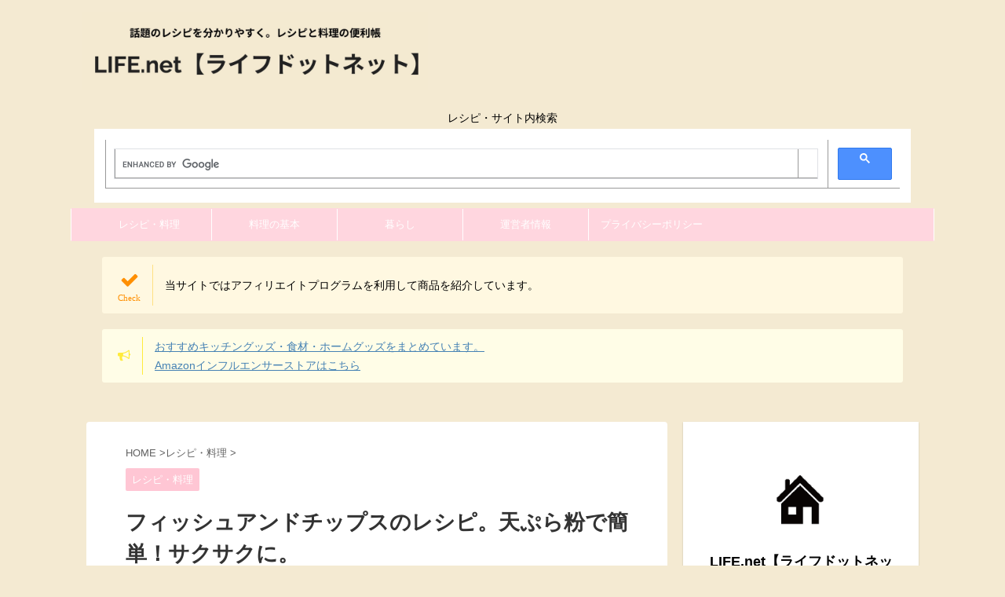

--- FILE ---
content_type: text/html; charset=UTF-8
request_url: https://hamsonic.net/fishandchips/
body_size: 26085
content:
<!DOCTYPE html> <!--[if lt IE 7]><html class="ie6" lang="ja"> <![endif]--> <!--[if IE 7]><html class="i7" lang="ja"> <![endif]--> <!--[if IE 8]><html class="ie" lang="ja"> <![endif]--> <!--[if gt IE 8]><!--><html lang="ja" class="s-navi-search-overlay"> <!--<![endif]--><head prefix="og: http://ogp.me/ns# fb: http://ogp.me/ns/fb# article: http://ogp.me/ns/article#"><meta charset="UTF-8" ><meta name="viewport" content="width=device-width,initial-scale=1.0,user-scalable=no,viewport-fit=cover"><meta name="format-detection" content="telephone=no" ><link rel="alternate" type="application/rss+xml" title="LIFE.net RSS Feed" href="https://hamsonic.net/feed/" /><link rel="pingback" href="https://hamsonic.net/xmlrpc.php" > <!--[if lt IE 9]> <script src="https://hamsonic.net/wp-content/themes/affinger5/js/html5shiv.js"></script> <![endif]--><meta name='robots' content='max-image-preview:large' /><title>フィッシュアンドチップスのレシピ。天ぷら粉で簡単！サクサクに。 - LIFE.net</title><link rel='dns-prefetch' href='//ajax.googleapis.com' /><link rel='dns-prefetch' href='//stats.wp.com' /><link href='https://fonts.google.com' rel='preconnect' /><link href='https://pinterest.com' rel='preconnect' /><link href='http://en.gravatar.com' rel='preconnect' /><link href='https://www.google.com' rel='preconnect' /><link href='https://youtube.com' rel='preconnect' /> <script type="text/javascript">window._wpemojiSettings = {"baseUrl":"https:\/\/s.w.org\/images\/core\/emoji\/14.0.0\/72x72\/","ext":".png","svgUrl":"https:\/\/s.w.org\/images\/core\/emoji\/14.0.0\/svg\/","svgExt":".svg","source":{"concatemoji":"https:\/\/hamsonic.net\/wp-includes\/js\/wp-emoji-release.min.js?ver=6.4.3"}};
/*! This file is auto-generated */
!function(i,n){var o,s,e;function c(e){try{var t={supportTests:e,timestamp:(new Date).valueOf()};sessionStorage.setItem(o,JSON.stringify(t))}catch(e){}}function p(e,t,n){e.clearRect(0,0,e.canvas.width,e.canvas.height),e.fillText(t,0,0);var t=new Uint32Array(e.getImageData(0,0,e.canvas.width,e.canvas.height).data),r=(e.clearRect(0,0,e.canvas.width,e.canvas.height),e.fillText(n,0,0),new Uint32Array(e.getImageData(0,0,e.canvas.width,e.canvas.height).data));return t.every(function(e,t){return e===r[t]})}function u(e,t,n){switch(t){case"flag":return n(e,"\ud83c\udff3\ufe0f\u200d\u26a7\ufe0f","\ud83c\udff3\ufe0f\u200b\u26a7\ufe0f")?!1:!n(e,"\ud83c\uddfa\ud83c\uddf3","\ud83c\uddfa\u200b\ud83c\uddf3")&&!n(e,"\ud83c\udff4\udb40\udc67\udb40\udc62\udb40\udc65\udb40\udc6e\udb40\udc67\udb40\udc7f","\ud83c\udff4\u200b\udb40\udc67\u200b\udb40\udc62\u200b\udb40\udc65\u200b\udb40\udc6e\u200b\udb40\udc67\u200b\udb40\udc7f");case"emoji":return!n(e,"\ud83e\udef1\ud83c\udffb\u200d\ud83e\udef2\ud83c\udfff","\ud83e\udef1\ud83c\udffb\u200b\ud83e\udef2\ud83c\udfff")}return!1}function f(e,t,n){var r="undefined"!=typeof WorkerGlobalScope&&self instanceof WorkerGlobalScope?new OffscreenCanvas(300,150):i.createElement("canvas"),a=r.getContext("2d",{willReadFrequently:!0}),o=(a.textBaseline="top",a.font="600 32px Arial",{});return e.forEach(function(e){o[e]=t(a,e,n)}),o}function t(e){var t=i.createElement("script");t.src=e,t.defer=!0,i.head.appendChild(t)}"undefined"!=typeof Promise&&(o="wpEmojiSettingsSupports",s=["flag","emoji"],n.supports={everything:!0,everythingExceptFlag:!0},e=new Promise(function(e){i.addEventListener("DOMContentLoaded",e,{once:!0})}),new Promise(function(t){var n=function(){try{var e=JSON.parse(sessionStorage.getItem(o));if("object"==typeof e&&"number"==typeof e.timestamp&&(new Date).valueOf()<e.timestamp+604800&&"object"==typeof e.supportTests)return e.supportTests}catch(e){}return null}();if(!n){if("undefined"!=typeof Worker&&"undefined"!=typeof OffscreenCanvas&&"undefined"!=typeof URL&&URL.createObjectURL&&"undefined"!=typeof Blob)try{var e="postMessage("+f.toString()+"("+[JSON.stringify(s),u.toString(),p.toString()].join(",")+"));",r=new Blob([e],{type:"text/javascript"}),a=new Worker(URL.createObjectURL(r),{name:"wpTestEmojiSupports"});return void(a.onmessage=function(e){c(n=e.data),a.terminate(),t(n)})}catch(e){}c(n=f(s,u,p))}t(n)}).then(function(e){for(var t in e)n.supports[t]=e[t],n.supports.everything=n.supports.everything&&n.supports[t],"flag"!==t&&(n.supports.everythingExceptFlag=n.supports.everythingExceptFlag&&n.supports[t]);n.supports.everythingExceptFlag=n.supports.everythingExceptFlag&&!n.supports.flag,n.DOMReady=!1,n.readyCallback=function(){n.DOMReady=!0}}).then(function(){return e}).then(function(){var e;n.supports.everything||(n.readyCallback(),(e=n.source||{}).concatemoji?t(e.concatemoji):e.wpemoji&&e.twemoji&&(t(e.twemoji),t(e.wpemoji)))}))}((window,document),window._wpemojiSettings);</script> <style id='wp-emoji-styles-inline-css' type='text/css'>img.wp-smiley, img.emoji {
		display: inline !important;
		border: none !important;
		box-shadow: none !important;
		height: 1em !important;
		width: 1em !important;
		margin: 0 0.07em !important;
		vertical-align: -0.1em !important;
		background: none !important;
		padding: 0 !important;
	}</style><link rel='stylesheet' id='wp-block-library-css' href='https://hamsonic.net/wp-includes/css/dist/block-library/style.min.css?ver=6.4.3' type='text/css' media='all' /><style id='wp-block-library-inline-css' type='text/css'>.has-text-align-justify{text-align:justify;}</style><link rel='stylesheet' id='mediaelement-css' href='https://hamsonic.net/wp-includes/js/mediaelement/mediaelementplayer-legacy.min.css?ver=4.2.17' type='text/css' media='all' /><link rel='stylesheet' id='wp-mediaelement-css' href='https://hamsonic.net/wp-includes/js/mediaelement/wp-mediaelement.min.css?ver=6.4.3' type='text/css' media='all' /><style id='jetpack-sharing-buttons-style-inline-css' type='text/css'>.jetpack-sharing-buttons__services-list{display:flex;flex-direction:row;flex-wrap:wrap;gap:0;list-style-type:none;margin:5px;padding:0}.jetpack-sharing-buttons__services-list.has-small-icon-size{font-size:12px}.jetpack-sharing-buttons__services-list.has-normal-icon-size{font-size:16px}.jetpack-sharing-buttons__services-list.has-large-icon-size{font-size:24px}.jetpack-sharing-buttons__services-list.has-huge-icon-size{font-size:36px}@media print{.jetpack-sharing-buttons__services-list{display:none!important}}.editor-styles-wrapper .wp-block-jetpack-sharing-buttons{gap:0;padding-inline-start:0}ul.jetpack-sharing-buttons__services-list.has-background{padding:1.25em 2.375em}</style><style id='classic-theme-styles-inline-css' type='text/css'>/*! This file is auto-generated */
.wp-block-button__link{color:#fff;background-color:#32373c;border-radius:9999px;box-shadow:none;text-decoration:none;padding:calc(.667em + 2px) calc(1.333em + 2px);font-size:1.125em}.wp-block-file__button{background:#32373c;color:#fff;text-decoration:none}</style><style id='global-styles-inline-css' type='text/css'>body{--wp--preset--color--black: #000000;--wp--preset--color--cyan-bluish-gray: #abb8c3;--wp--preset--color--white: #ffffff;--wp--preset--color--pale-pink: #f78da7;--wp--preset--color--vivid-red: #cf2e2e;--wp--preset--color--luminous-vivid-orange: #ff6900;--wp--preset--color--luminous-vivid-amber: #fcb900;--wp--preset--color--light-green-cyan: #7bdcb5;--wp--preset--color--vivid-green-cyan: #00d084;--wp--preset--color--pale-cyan-blue: #8ed1fc;--wp--preset--color--vivid-cyan-blue: #0693e3;--wp--preset--color--vivid-purple: #9b51e0;--wp--preset--color--soft-red: #e6514c;--wp--preset--color--light-grayish-red: #fdebee;--wp--preset--color--vivid-yellow: #ffc107;--wp--preset--color--very-pale-yellow: #fffde7;--wp--preset--color--very-light-gray: #fafafa;--wp--preset--color--very-dark-gray: #313131;--wp--preset--color--original-color-a: #43a047;--wp--preset--color--original-color-b: #795548;--wp--preset--color--original-color-c: #ec407a;--wp--preset--color--original-color-d: #9e9d24;--wp--preset--gradient--vivid-cyan-blue-to-vivid-purple: linear-gradient(135deg,rgba(6,147,227,1) 0%,rgb(155,81,224) 100%);--wp--preset--gradient--light-green-cyan-to-vivid-green-cyan: linear-gradient(135deg,rgb(122,220,180) 0%,rgb(0,208,130) 100%);--wp--preset--gradient--luminous-vivid-amber-to-luminous-vivid-orange: linear-gradient(135deg,rgba(252,185,0,1) 0%,rgba(255,105,0,1) 100%);--wp--preset--gradient--luminous-vivid-orange-to-vivid-red: linear-gradient(135deg,rgba(255,105,0,1) 0%,rgb(207,46,46) 100%);--wp--preset--gradient--very-light-gray-to-cyan-bluish-gray: linear-gradient(135deg,rgb(238,238,238) 0%,rgb(169,184,195) 100%);--wp--preset--gradient--cool-to-warm-spectrum: linear-gradient(135deg,rgb(74,234,220) 0%,rgb(151,120,209) 20%,rgb(207,42,186) 40%,rgb(238,44,130) 60%,rgb(251,105,98) 80%,rgb(254,248,76) 100%);--wp--preset--gradient--blush-light-purple: linear-gradient(135deg,rgb(255,206,236) 0%,rgb(152,150,240) 100%);--wp--preset--gradient--blush-bordeaux: linear-gradient(135deg,rgb(254,205,165) 0%,rgb(254,45,45) 50%,rgb(107,0,62) 100%);--wp--preset--gradient--luminous-dusk: linear-gradient(135deg,rgb(255,203,112) 0%,rgb(199,81,192) 50%,rgb(65,88,208) 100%);--wp--preset--gradient--pale-ocean: linear-gradient(135deg,rgb(255,245,203) 0%,rgb(182,227,212) 50%,rgb(51,167,181) 100%);--wp--preset--gradient--electric-grass: linear-gradient(135deg,rgb(202,248,128) 0%,rgb(113,206,126) 100%);--wp--preset--gradient--midnight: linear-gradient(135deg,rgb(2,3,129) 0%,rgb(40,116,252) 100%);--wp--preset--font-size--small: 13px;--wp--preset--font-size--medium: 20px;--wp--preset--font-size--large: 36px;--wp--preset--font-size--x-large: 42px;--wp--preset--spacing--20: 0.44rem;--wp--preset--spacing--30: 0.67rem;--wp--preset--spacing--40: 1rem;--wp--preset--spacing--50: 1.5rem;--wp--preset--spacing--60: 2.25rem;--wp--preset--spacing--70: 3.38rem;--wp--preset--spacing--80: 5.06rem;--wp--preset--shadow--natural: 6px 6px 9px rgba(0, 0, 0, 0.2);--wp--preset--shadow--deep: 12px 12px 50px rgba(0, 0, 0, 0.4);--wp--preset--shadow--sharp: 6px 6px 0px rgba(0, 0, 0, 0.2);--wp--preset--shadow--outlined: 6px 6px 0px -3px rgba(255, 255, 255, 1), 6px 6px rgba(0, 0, 0, 1);--wp--preset--shadow--crisp: 6px 6px 0px rgba(0, 0, 0, 1);}:where(.is-layout-flex){gap: 0.5em;}:where(.is-layout-grid){gap: 0.5em;}body .is-layout-flow > .alignleft{float: left;margin-inline-start: 0;margin-inline-end: 2em;}body .is-layout-flow > .alignright{float: right;margin-inline-start: 2em;margin-inline-end: 0;}body .is-layout-flow > .aligncenter{margin-left: auto !important;margin-right: auto !important;}body .is-layout-constrained > .alignleft{float: left;margin-inline-start: 0;margin-inline-end: 2em;}body .is-layout-constrained > .alignright{float: right;margin-inline-start: 2em;margin-inline-end: 0;}body .is-layout-constrained > .aligncenter{margin-left: auto !important;margin-right: auto !important;}body .is-layout-constrained > :where(:not(.alignleft):not(.alignright):not(.alignfull)){max-width: var(--wp--style--global--content-size);margin-left: auto !important;margin-right: auto !important;}body .is-layout-constrained > .alignwide{max-width: var(--wp--style--global--wide-size);}body .is-layout-flex{display: flex;}body .is-layout-flex{flex-wrap: wrap;align-items: center;}body .is-layout-flex > *{margin: 0;}body .is-layout-grid{display: grid;}body .is-layout-grid > *{margin: 0;}:where(.wp-block-columns.is-layout-flex){gap: 2em;}:where(.wp-block-columns.is-layout-grid){gap: 2em;}:where(.wp-block-post-template.is-layout-flex){gap: 1.25em;}:where(.wp-block-post-template.is-layout-grid){gap: 1.25em;}.has-black-color{color: var(--wp--preset--color--black) !important;}.has-cyan-bluish-gray-color{color: var(--wp--preset--color--cyan-bluish-gray) !important;}.has-white-color{color: var(--wp--preset--color--white) !important;}.has-pale-pink-color{color: var(--wp--preset--color--pale-pink) !important;}.has-vivid-red-color{color: var(--wp--preset--color--vivid-red) !important;}.has-luminous-vivid-orange-color{color: var(--wp--preset--color--luminous-vivid-orange) !important;}.has-luminous-vivid-amber-color{color: var(--wp--preset--color--luminous-vivid-amber) !important;}.has-light-green-cyan-color{color: var(--wp--preset--color--light-green-cyan) !important;}.has-vivid-green-cyan-color{color: var(--wp--preset--color--vivid-green-cyan) !important;}.has-pale-cyan-blue-color{color: var(--wp--preset--color--pale-cyan-blue) !important;}.has-vivid-cyan-blue-color{color: var(--wp--preset--color--vivid-cyan-blue) !important;}.has-vivid-purple-color{color: var(--wp--preset--color--vivid-purple) !important;}.has-black-background-color{background-color: var(--wp--preset--color--black) !important;}.has-cyan-bluish-gray-background-color{background-color: var(--wp--preset--color--cyan-bluish-gray) !important;}.has-white-background-color{background-color: var(--wp--preset--color--white) !important;}.has-pale-pink-background-color{background-color: var(--wp--preset--color--pale-pink) !important;}.has-vivid-red-background-color{background-color: var(--wp--preset--color--vivid-red) !important;}.has-luminous-vivid-orange-background-color{background-color: var(--wp--preset--color--luminous-vivid-orange) !important;}.has-luminous-vivid-amber-background-color{background-color: var(--wp--preset--color--luminous-vivid-amber) !important;}.has-light-green-cyan-background-color{background-color: var(--wp--preset--color--light-green-cyan) !important;}.has-vivid-green-cyan-background-color{background-color: var(--wp--preset--color--vivid-green-cyan) !important;}.has-pale-cyan-blue-background-color{background-color: var(--wp--preset--color--pale-cyan-blue) !important;}.has-vivid-cyan-blue-background-color{background-color: var(--wp--preset--color--vivid-cyan-blue) !important;}.has-vivid-purple-background-color{background-color: var(--wp--preset--color--vivid-purple) !important;}.has-black-border-color{border-color: var(--wp--preset--color--black) !important;}.has-cyan-bluish-gray-border-color{border-color: var(--wp--preset--color--cyan-bluish-gray) !important;}.has-white-border-color{border-color: var(--wp--preset--color--white) !important;}.has-pale-pink-border-color{border-color: var(--wp--preset--color--pale-pink) !important;}.has-vivid-red-border-color{border-color: var(--wp--preset--color--vivid-red) !important;}.has-luminous-vivid-orange-border-color{border-color: var(--wp--preset--color--luminous-vivid-orange) !important;}.has-luminous-vivid-amber-border-color{border-color: var(--wp--preset--color--luminous-vivid-amber) !important;}.has-light-green-cyan-border-color{border-color: var(--wp--preset--color--light-green-cyan) !important;}.has-vivid-green-cyan-border-color{border-color: var(--wp--preset--color--vivid-green-cyan) !important;}.has-pale-cyan-blue-border-color{border-color: var(--wp--preset--color--pale-cyan-blue) !important;}.has-vivid-cyan-blue-border-color{border-color: var(--wp--preset--color--vivid-cyan-blue) !important;}.has-vivid-purple-border-color{border-color: var(--wp--preset--color--vivid-purple) !important;}.has-vivid-cyan-blue-to-vivid-purple-gradient-background{background: var(--wp--preset--gradient--vivid-cyan-blue-to-vivid-purple) !important;}.has-light-green-cyan-to-vivid-green-cyan-gradient-background{background: var(--wp--preset--gradient--light-green-cyan-to-vivid-green-cyan) !important;}.has-luminous-vivid-amber-to-luminous-vivid-orange-gradient-background{background: var(--wp--preset--gradient--luminous-vivid-amber-to-luminous-vivid-orange) !important;}.has-luminous-vivid-orange-to-vivid-red-gradient-background{background: var(--wp--preset--gradient--luminous-vivid-orange-to-vivid-red) !important;}.has-very-light-gray-to-cyan-bluish-gray-gradient-background{background: var(--wp--preset--gradient--very-light-gray-to-cyan-bluish-gray) !important;}.has-cool-to-warm-spectrum-gradient-background{background: var(--wp--preset--gradient--cool-to-warm-spectrum) !important;}.has-blush-light-purple-gradient-background{background: var(--wp--preset--gradient--blush-light-purple) !important;}.has-blush-bordeaux-gradient-background{background: var(--wp--preset--gradient--blush-bordeaux) !important;}.has-luminous-dusk-gradient-background{background: var(--wp--preset--gradient--luminous-dusk) !important;}.has-pale-ocean-gradient-background{background: var(--wp--preset--gradient--pale-ocean) !important;}.has-electric-grass-gradient-background{background: var(--wp--preset--gradient--electric-grass) !important;}.has-midnight-gradient-background{background: var(--wp--preset--gradient--midnight) !important;}.has-small-font-size{font-size: var(--wp--preset--font-size--small) !important;}.has-medium-font-size{font-size: var(--wp--preset--font-size--medium) !important;}.has-large-font-size{font-size: var(--wp--preset--font-size--large) !important;}.has-x-large-font-size{font-size: var(--wp--preset--font-size--x-large) !important;}
.wp-block-navigation a:where(:not(.wp-element-button)){color: inherit;}
:where(.wp-block-post-template.is-layout-flex){gap: 1.25em;}:where(.wp-block-post-template.is-layout-grid){gap: 1.25em;}
:where(.wp-block-columns.is-layout-flex){gap: 2em;}:where(.wp-block-columns.is-layout-grid){gap: 2em;}
.wp-block-pullquote{font-size: 1.5em;line-height: 1.6;}</style><link rel='stylesheet' id='contact-form-7-css' href='https://hamsonic.net/wp-content/cache/autoptimize/css/autoptimize_single_3fd2afa98866679439097f4ab102fe0a.css?ver=5.9.3' type='text/css' media='all' /><link rel='stylesheet' id='normalize-css' href='https://hamsonic.net/wp-content/cache/autoptimize/css/autoptimize_single_faeb8312e8b6a781d4656fb96f0e2fdb.css?ver=1.5.9' type='text/css' media='all' /><link rel='stylesheet' id='font-awesome-css' href='https://hamsonic.net/wp-content/themes/affinger5/css/fontawesome/css/font-awesome.min.css?ver=4.7.0' type='text/css' media='all' /><link rel='stylesheet' id='font-awesome-animation-css' href='https://hamsonic.net/wp-content/themes/affinger5/css/fontawesome/css/font-awesome-animation.min.css?ver=6.4.3' type='text/css' media='all' /><link rel='stylesheet' id='st_svg-css' href='https://hamsonic.net/wp-content/cache/autoptimize/css/autoptimize_single_a65a55977dba08c3ec7e701818aacc75.css?ver=6.4.3' type='text/css' media='all' /><link rel='stylesheet' id='slick-css' href='https://hamsonic.net/wp-content/cache/autoptimize/css/autoptimize_single_f38b2db10e01b1572732a3191d538707.css?ver=1.8.0' type='text/css' media='all' /><link rel='stylesheet' id='slick-theme-css' href='https://hamsonic.net/wp-content/cache/autoptimize/css/autoptimize_single_f9faba678c4d6dcfdde69e5b11b37a2e.css?ver=1.8.0' type='text/css' media='all' /><link rel='stylesheet' id='style-css' href='https://hamsonic.net/wp-content/cache/autoptimize/css/autoptimize_single_82605e31eb2c186b0c06358681018405.css?ver=6.4.3' type='text/css' media='all' /><link rel='stylesheet' id='child-style-css' href='https://hamsonic.net/wp-content/themes/affinger5-child/style.css?ver=6.4.3' type='text/css' media='all' /><link rel='stylesheet' id='single-css' href='https://hamsonic.net/wp-content/themes/affinger5/st-rankcss.php' type='text/css' media='all' /><link rel='stylesheet' id='st-themecss-css' href='https://hamsonic.net/wp-content/themes/affinger5/st-themecss-loader.php?ver=6.4.3' type='text/css' media='all' /> <script type="text/javascript" src="//ajax.googleapis.com/ajax/libs/jquery/1.11.3/jquery.min.js?ver=1.11.3" id="jquery-js"></script> <link rel="https://api.w.org/" href="https://hamsonic.net/wp-json/" /><link rel="alternate" type="application/json" href="https://hamsonic.net/wp-json/wp/v2/posts/25265" /><link rel='shortlink' href='https://hamsonic.net/?p=25265' /><link rel="alternate" type="application/json+oembed" href="https://hamsonic.net/wp-json/oembed/1.0/embed?url=https%3A%2F%2Fhamsonic.net%2Ffishandchips%2F" /><link rel="alternate" type="text/xml+oembed" href="https://hamsonic.net/wp-json/oembed/1.0/embed?url=https%3A%2F%2Fhamsonic.net%2Ffishandchips%2F&#038;format=xml" /><style>img#wpstats{display:none}</style><meta name="robots" content="index, follow" /><meta name="description" content="テレビ東京系列、男子ごはんで話題になったイギリス料理の『スパイシーフィッシュ＆チップスの作り方』をご紹介します。鱈にスパイスと塩で下味をして、天ぷら粉の衣液をつけてカリッと揚げて作るレシピです。レモンマヨネーズソースもあわせ、つけながら食べると最高ですよ。"><link rel="amphtml" href="https://hamsonic.net/fishandchips/amp/"><link rel="alternate" media="only screen and (max-width: 599px)" href="https://hamsonic.net/fishandchips/amp/"><meta name="thumbnail" content="https://hamsonic.net/wp-content/uploads/2017/07/5-min-2.jpg"><link rel="preload" as="font" type="font/woff" href="https://hamsonic.net/wp-content/themes/affinger5/css/fontawesome/fonts/fontawesome-webfont.woff2?v=4.7.0" crossorigin><link rel="preload" as="font" type="font/woff" href="https://hamsonic.net/wp-content/themes/affinger5/st_svg/fonts/stsvg.ttf?poe1v2" crossorigin> <script type="text/javascript">jQuery(function($){
// 
$('.youtube').click(function(){
video = '<iframe src="'+ $(this).attr('data-video') +'" frameborder="0" width="480" height="270"></iframe>';
$(this).replaceWith(video);
});
// 
});</script>  <script src="https://flux-cdn.com/client/00465/life-net_00430.min.js" async></script> <script async data-type="lazy" data-src="//pagead2.googlesyndication.com/pagead/js/adsbygoogle.js"></script> <script>(adsbygoogle = window.adsbygoogle || []).push({
          google_ad_client: "ca-pub-2124873267938205",
          enable_page_level_ads: true
     });</script> <meta name="google-site-verification" content="--iChDsHpOSY084Gk6G96YZSzbAo1sGiJ9w6BWjSrCo" /> <script async custom-element="amp-auto-ads"
        src="https://cdn.ampproject.org/v0/amp-auto-ads-0.1.js"></script> <link rel="canonical" href="https://hamsonic.net/fishandchips/" /><style type="text/css">.recentcomments a{display:inline !important;padding:0 !important;margin:0 !important;}</style><style type="text/css">.removed_link, a.removed_link {
	text-decoration: line-through;
}</style><style type="text/css" id="custom-background-css">body.custom-background { background-color: #f4ead2; }</style><link rel="icon" href="https://hamsonic.net/wp-content/uploads/2020/05/cropped-iconp-32x32.png" sizes="32x32" /><link rel="icon" href="https://hamsonic.net/wp-content/uploads/2020/05/cropped-iconp-192x192.png" sizes="192x192" /><link rel="apple-touch-icon" href="https://hamsonic.net/wp-content/uploads/2020/05/cropped-iconp-180x180.png" /><meta name="msapplication-TileImage" content="https://hamsonic.net/wp-content/uploads/2020/05/cropped-iconp-270x270.png" /><style type="text/css" id="wp-custom-css">/*=================================================================================
	カエレバ・ヨメレバ・トマレバ
=================================================================================*/

.cstmreba {
	width:98%;
	height:auto;
	margin:36px auto;
	font-family:'Lucida Grande','Hiragino Kaku Gothic ProN',Helvetica, Meiryo, sans-serif;
	line-height: 1.5;
	word-wrap: break-word;
	box-sizing: border-box;
	display: block;
}
/* WordPressで自動挿入されるPタグの余白を対処 */
.cstmreba p {
	margin: 0;
	padding: 0;
}
.cstmreba a {
	transition: 0.8s ;
	color:#285EFF; /* テキストリンクカラー */
}
.cstmreba a:hover {
	color:#FFCA28; /* テキストリンクカラー(マウスオーバー時) */
}
.cstmreba .booklink-box,
.cstmreba .kaerebalink-box,
.cstmreba .tomarebalink-box {
	width: 100%;
	background-color: #fafafa; /* 全体の背景カラー */
	overflow: hidden;
	border-radius: 0px;
	box-sizing: border-box;
	padding: 12px 8px;
	box-shadow: 0px 2px 5px 0 rgba(0,0,0,.26);
}
/* サムネイル画像ボックス */
.cstmreba .booklink-image,
.cstmreba .kaerebalink-image,
.cstmreba .tomarebalink-image {
	width:150px;
	float:left;
	margin:0 14px 0 0;
	text-align: center;
	background: #fff;
}
.cstmreba .booklink-image a,
.cstmreba .kaerebalink-image a,
.cstmreba .tomarebalink-image a {
	width:100%;
	display:block;
}
.cstmreba .booklink-image a img,
.cstmreba .kaerebalink-image a img,
.cstmreba .tomarebalink-image a img {
	margin:0 ;
	padding: 0;
	text-align:center;
	background: #fff;
}
.cstmreba .booklink-info,.cstmreba .kaerebalink-info,.cstmreba .tomarebalink-info {
	overflow:hidden;
	line-height:170%;
	color: #333;
}
/* infoボックス内リンク下線非表示 */
.cstmreba .booklink-info a,
.cstmreba .kaerebalink-info a,
.cstmreba .tomarebalink-info a {
	text-decoration: none;
}
/* 作品・商品・ホテル名 リンク */
.cstmreba .booklink-name>a,
.cstmreba .kaerebalink-name>a,
.cstmreba .tomarebalink-name>a {
	border-bottom: 1px solid ;
	font-size:16px;
}
/* powered by */
.cstmreba .booklink-powered-date,
.cstmreba .kaerebalink-powered-date,
.cstmreba .tomarebalink-powered-date {
	font-size:10px;
	line-height:150%;
}
.cstmreba .booklink-powered-date a,
.cstmreba .kaerebalink-powered-date a,
.cstmreba .tomarebalink-powered-date a {
	color:#333;
	border-bottom: none ;
}
.cstmreba .booklink-powered-date a:hover,
.cstmreba .kaerebalink-powered-date a:hover,
.cstmreba .tomarebalink-powered-date a:hover {
	color:#333;
	border-bottom: 1px solid #333 ;
}
/* 著者・住所 */
.cstmreba .booklink-detail,.cstmreba .kaerebalink-detail,.cstmreba .tomarebalink-address {
	font-size:12px;
}
.cstmreba .kaerebalink-link1 div img,.cstmreba .booklink-link2 div img,.cstmreba .tomarebalink-link1 div img {
	display:none !important;
}
.cstmreba .kaerebalink-link1, .cstmreba .booklink-link2,.cstmreba .tomarebalink-link1 {
	display: inline-block;
	width: 100%;
	margin-top: 5px;
}
.cstmreba .booklink-link2>div,
.cstmreba .kaerebalink-link1>div,
.cstmreba .tomarebalink-link1>div {
	float:left;
	width:24%;
	min-width:128px;
	margin:0.5%;
}
/***** ボタンデザインここから ******/
.cstmreba .booklink-link2 a,
.cstmreba .kaerebalink-link1 a,
.cstmreba .tomarebalink-link1 a {
	width: 100%;
	display: inline-block;
	text-align: center;
	box-sizing: border-box;
	margin: 1px 0;
	padding:3% 0.5%;
	border-radius: 8px;
	font-size: 13px;
	font-weight: bold;
	line-height: 180%;
	color: #fff;
	box-shadow: 0px 2px 4px 0 rgba(0,0,0,.26);
}
/* トマレバ */
.cstmreba .tomarebalink-link1 .shoplinkrakuten a {background: #76ae25; border: 2px solid #76ae25; }/* 楽天トラベル */
.cstmreba .tomarebalink-link1 .shoplinkjalan a { background: #ff7a15; border: 2px solid #ff7a15;}/* じゃらん */
.cstmreba .tomarebalink-link1 .shoplinkjtb a { background: #c81528; border: 2px solid #c81528;}/* JTB */
.cstmreba .tomarebalink-link1 .shoplinkknt a { background: #0b499d; border: 2px solid #0b499d;}/* KNT */
.cstmreba .tomarebalink-link1 .shoplinkikyu a { background: #bf9500; border: 2px solid #bf9500;}/* 一休 */
.cstmreba .tomarebalink-link1 .shoplinkrurubu a { background: #000066; border: 2px solid #000066;}/* るるぶ */
.cstmreba .tomarebalink-link1 .shoplinkyahoo a { background: #ff0033; border: 2px solid #ff0033;}/* Yahoo!トラベル */
.cstmreba .tomarebalink-link1 .shoplinkhis a { background: #004bb0; border: 2px solid #004bb0;}/*** HIS ***/
/* カエレバ */
.cstmreba .kaerebalink-link1 .shoplinkyahoo a {background:#ff0033; border:2px solid #ff0033; letter-spacing:normal;} /* Yahoo!ショッピング */
.cstmreba .kaerebalink-link1 .shoplinkbellemaison a { background:#84be24 ; border: 2px solid #84be24;}	/* ベルメゾン */
.cstmreba .kaerebalink-link1 .shoplinkcecile a { background:#8d124b; border: 2px solid #8d124b;} /* セシール */
.cstmreba .kaerebalink-link1 .shoplinkwowma a { background:#ea5404; border: 2px solid #ea5404;} /* Wowma */
.cstmreba .kaerebalink-link1 .shoplinkkakakucom a {background:#314995; border: 2px solid #314995;} /* 価格コム */
/* ヨメレバ */
.cstmreba .booklink-link2 .shoplinkkindle a { background:#007dcd; border: 2px solid #007dcd;} /* Kindle */
.cstmreba .booklink-link2 .shoplinkrakukobo a { background:#bf0000; border: 2px solid #bf0000;} /* 楽天kobo */
.cstmreba .booklink-link2  .shoplinkbk1 a { background:#0085cd; border: 2px solid #0085cd;} /* honto */
.cstmreba .booklink-link2 .shoplinkehon a { background:#2a2c6d; border: 2px solid #2a2c6d;} /* ehon */
.cstmreba .booklink-link2 .shoplinkkino a { background:#003e92; border: 2px solid #003e92;} /* 紀伊國屋書店 */
.cstmreba .booklink-link2 .shoplinkebj a { background:#f8485e; border: 2px solid #f8485e;} /* ebookjapan */
.cstmreba .booklink-link2 .shoplinktoshokan a { background:#333333; border: 2px solid #333333;} /* 図書館 */
/* カエレバ・ヨメレバ共通 */
.cstmreba .kaerebalink-link1 .shoplinkamazon a,
.cstmreba .booklink-link2 .shoplinkamazon a {
	background:#FF9901;
	border: 2px solid #ff9901;
} /* Amazon */
.cstmreba .kaerebalink-link1 .shoplinkrakuten a,
.cstmreba .booklink-link2 .shoplinkrakuten a {
	background: #bf0000;
	border: 2px solid #bf0000;
} /* 楽天 */
.cstmreba .kaerebalink-link1 .shoplinkseven a,
.cstmreba .booklink-link2 .shoplinkseven a {
	background:#225496;
	border: 2px solid #225496;
} /* 7net */
/****** ボタンカラー ここまで *****/

/***** ボタンデザイン　マウスオーバー時ここから *****/
.cstmreba .booklink-link2 a:hover,
.cstmreba .kaerebalink-link1 a:hover,
.cstmreba .tomarebalink-link1 a:hover {
	background: #fff;
}
/* トマレバ */
.cstmreba .tomarebalink-link1 .shoplinkrakuten a:hover { color: #76ae25; }/* 楽天トラベル */
.cstmreba .tomarebalink-link1 .shoplinkjalan a:hover { color: #ff7a15; }/* じゃらん */
.cstmreba .tomarebalink-link1 .shoplinkjtb a:hover { color: #c81528; }/* JTB */
.cstmreba .tomarebalink-link1 .shoplinkknt a:hover { color: #0b499d; }/* KNT */
.cstmreba .tomarebalink-link1 .shoplinkikyu a:hover { color: #bf9500; }/* 一休 */
.cstmreba .tomarebalink-link1 .shoplinkrurubu a:hover { color: #000066; }/* るるぶ */
.cstmreba .tomarebalink-link1 .shoplinkyahoo a:hover { color: #ff0033; }/* Yahoo!トラベル */
.cstmreba .tomarebalink-link1 .shoplinkhis a:hover { color: #004bb0; }/*** HIS ***/
/* カエレバ */
.cstmreba .kaerebalink-link1 .shoplinkyahoo a:hover {color:#ff0033;} /* Yahoo!ショッピング */
.cstmreba .kaerebalink-link1 .shoplinkbellemaison a:hover { color:#84be24 ; }	/* ベルメゾン */
.cstmreba .kaerebalink-link1 .shoplinkcecile a:hover { color:#8d124b; } /* セシール */
.cstmreba .kaerebalink-link1 .shoplinkwowma a:hover { color:#ea5404; } /* Wowma */
.cstmreba .kaerebalink-link1 .shoplinkkakakucom a:hover {color:#314995;} /* 価格コム */
/* ヨメレバ */
.cstmreba .booklink-link2 .shoplinkkindle a:hover { color:#007dcd;} /* Kindle */
.cstmreba .booklink-link2 .shoplinkrakukobo a:hover { color:#bf0000; } /* 楽天kobo */
.cstmreba .booklink-link2 .shoplinkbk1 a:hover { color:#0085cd; } /* honto */
.cstmreba .booklink-link2 .shoplinkehon a:hover { color:#2a2c6d; } /* ehon */
.cstmreba .booklink-link2 .shoplinkkino a:hover { color:#003e92; } /* 紀伊國屋書店 */
.cstmreba .booklink-link2 .shoplinkebj a:hover { color:#f8485e; } /* ebookjapan */
.cstmreba .booklink-link2 .shoplinktoshokan a:hover { color:#333333; } /* 図書館 */
/* カエレバ・ヨメレバ共通 */
.cstmreba .kaerebalink-link1 .shoplinkamazon a:hover,
.cstmreba .booklink-link2 .shoplinkamazon a:hover {
	color:#FF9901; } /* Amazon */
.cstmreba .kaerebalink-link1 .shoplinkrakuten a:hover,
.cstmreba .booklink-link2 .shoplinkrakuten a:hover {
	color: #bf0000; } /* 楽天 */
.cstmreba .kaerebalink-link1 .shoplinkseven a:hover,
.cstmreba .booklink-link2 .shoplinkseven a:hover {
	color:#225496;} /* 7net */
/***** ボタンデザイン　マウスオーバー時ここまで *****/
.cstmreba .booklink-footer {
	clear:both;
}

/*****  解像度768px以下のスタイル *****/
@media screen and (max-width:768px){
	.cstmreba .booklink-image,
	.cstmreba .kaerebalink-image,
	.cstmreba .tomarebalink-image {
		width:100%;
		float:none;
	}
	.cstmreba .booklink-link2>div,
	.cstmreba .kaerebalink-link1>div,
	.cstmreba .tomarebalink-link1>div {
		width: 32.33%;
		margin: 0.5%;
	}
	.cstmreba .booklink-info,
	.cstmreba .kaerebalink-info,
	.cstmreba .tomarebalink-info {
	  text-align:center;
	  padding-bottom: 1px;
	}
}

/*****  解像度480px以下のスタイル *****/
@media screen and (max-width:480px){
	.cstmreba .booklink-link2>div,
	.cstmreba .kaerebalink-link1>div,
	.cstmreba .tomarebalink-link1>div {
		width: 49%;
		margin: 0.5%;
	}
}

.youtube {
	display: inline-block;
	position: relative;
	overflow: hidden;
	width: 340px;
	height: 190px;
}
.youtube::before {
	position: absolute;
	content: "動画を見る";
	color: #fff;
	text-align: center;
	font-size: 22px;
	font-weight: bold;
	line-height: 180px;
	background: rgba(0, 0, 0, 0.6);
	top: 0;
	left: 0;
	width: 100%;
	height: 100%;
	z-index: 10;
	transition: all 0.3s;
}
.youtube:hover::before {
	background: rgba(0, 0, 0, 0.7);
	cursor: pointer;
	transition: all 0.3s;
}
body {
	user-select: none;
}</style> <script data-type="lazy" data-src="[data-uri]"></script> <meta name="twitter:card" content="summary_large_image"><meta name="twitter:site" content="@Lifebyhamsonic"><meta name="twitter:title" content="フィッシュアンドチップスのレシピ。天ぷら粉で簡単！サクサクに。"><meta name="twitter:description" content="テレビ東京系列、男子ごはんで話題になったイギリス料理の『スパイシーフィッシュ＆チップスの作り方』をご紹介します。 鱈にスパイスと塩で下味をして、天ぷら粉の衣液をつけてカリッと揚げて作るレシピです。 レ"><meta name="twitter:image" content="https://hamsonic.net/wp-content/uploads/2017/07/5-min-2.jpg">  <script>jQuery(function(){
		jQuery('.st-btn-open').click(function(){
			jQuery(this).next('.st-slidebox').stop(true, true).slideToggle();
			jQuery(this).addClass('st-btn-open-click');
		});
	});</script> <script>jQuery(function(){
		jQuery("#toc_container:not(:has(ul ul))").addClass("only-toc");
		jQuery(".st-ac-box ul:has(.cat-item)").each(function(){
			jQuery(this).addClass("st-ac-cat");
		});
	});</script> <script>jQuery(function(){
						jQuery('.st-star').parent('.rankh4').css('padding-bottom','5px'); // スターがある場合のランキング見出し調整
	});</script> <script type="application/ld+json">{
  "@context": "https://schema.org/",
  "@type": "Recipe",
  "name": "フィッシュアンドチップスのレシピ。天ぷら粉で簡単！サクサクに。",
  "image": "https://hamsonic.net/wp-content/uploads/2017/07/markup-3.jpg",
  "author": {
        "@type": "Person",
        "name": "hamsonic"
      },
  "datePublished": "2020-03-07
",
  "description": "テレビ東京系列、男子ごはんで話題になったイギリス料理の『スパイシーフィッシュ＆チップスの作り方』をご紹介します。
鱈にスパイスと塩で下味をして、天ぷら粉の衣液をつけてカリッと揚げて作るレシピです。
レモンマヨネーズソースもあわせ、つけながら食べると最高ですよ。
",
 "prepTime": "PT00M",
 "cookTime":"PT30M",
  "totalTime": "PT30M",
  "recipeYield": "2人分",
  "recipeCategory":"メインディッシュ",
"recipeCuisine": "イギリス料理",
 "recipeingredient": [
"タラ　3切れ（250ｇ）　　",
"じゃがいも　大1個～小2個（270ｇ）　　　",
"薄力粉　大さじ2　　",
"ガラムマサラ　小さじ1/2　　",
"塩 ひとつまみ　　",
"揚げ油 適量　　",
"青唐辛子 2本程度　　",
"ガラムマサラ、コリアンダーパウダー、クミンパウダー　各小さじ1　　",
"塩　小さじ1/2　　",
"天ぷら粉、水　各大さじ7　　",
"レモン汁、マヨネーズ 各大さじ1　　",
"にんにく、しょうが（みじん切り） 各1片分　　",
"塩 小さじ1/3　　",
"オリーブ油 大さじ2　　"
],
  "recipeInstructions": [
   {"@type": "HowToStep","text": 
"レモンマヨネーズソースの材料を混ぜ合わせる。
"},
   {"@type": "HowToStep","text": 
"タラは皮と骨を取り除き、ひと口大に切ってボウルに入れる。
皮は端から包丁でめくるようにして、手でつかんで引っ張っていくとむきやすいです。
また途中むきにくくなってきたら、包丁で削ぐようにしていくとはがすことができます。
皮をむいたら、真ん中あたりに骨が連なっていて身が左右に分かれているところがあると思います。
そこで切り、骨を骨抜きで丁寧に抜いてください。
骨抜きがない場合は毛抜きでも代用できます。
その後鱈の身の形を見ながら、切りやすい位置で一口大に切ります。
ボウルに入れたらガラムマサラ、コリアンダーパウダー、クミンパウダー、塩を加えてふってまぶすようにして全体に和える。
皮も衣をつけて揚げるとサクサクで美味しいので捨てずに一緒に下味をつけます。
"},
   {"@type": "HowToStep","text": 
"じゃがいもは皮付きのまま縦半分に切る。
その後縦1㎝厚さに切り、水にさらす。
水気を切って水気を拭きとってからポリ袋などに入れ、薄力粉大さじ2を加えて空気を含ませるようにして口を縛り、振って全体に薄力粉をまぶす。
"},
   {"@type": "HowToStep","text": 
"衣の天ぷら粉と水を混ぜ合わせる。
ダマになっても大丈夫です。
"},
   {"@type": "HowToStep","text": 
"揚げ油を180℃に熱して3のじゃがいもを加えて強火で揚げる。
きつね色にカリッと揚がったら取り出す。
熱いうちに塩ひとつまみとガラムマサラを振りかける。
"},
   {"@type": "HowToStep","text": 
"続いて揚げ油の温度を170度に落とす。
タラに衣をたっぷりとつけ、170℃に熱した油に入れ中火で揚げる。
入れてすぐは触らないようにして、衣が固まってきたら時々返しながらカリッと揚げる。
"},
   {"@type": "HowToStep","text": 
"器に盛りつけ青唐辛子をのせる。
青唐辛子は生のままでも食べることができますが、種がとっても辛いので激辛が苦手な方は縦半分に切り種を除いて外側のみ使ってください。
外側だけならそのままかじってもそれほど辛くありません。
1のレモンマヨネーズソースを添えたら完成です。
"}
]
}</script> <meta name="p:domain_verify" content="ef761718866bdaf10fcfbc145263cac9"/><link rel='preconnect dns-prefetch' href="www.google.com/analytics/analytics/"><link rel='preconnect dns-prefetch' href="developers.google.com/speed/libraries/"><link rel='preconnect dns-prefetch' href="developers.google.com/apis-explorer/#p"><link rel='preconnect dns-prefetch' href="www.bootstrapcdn.com/"><link rel='preconnect dns-prefetch' href="marketingplatform.google.com/about/tag-manager/"><link rel='preconnect dns-prefetch' href="fontawesome.com/"><link rel='preconnect dns-prefetch' href="www.doubleclickbygoogle.com/"></head><body class="post-template-default single single-post postid-25265 single-format-standard custom-background not-front-page" ><div id="st-ami"><div id="wrapper" class=""><div id="wrapper-in"><header id=""><div id="headbox-bg"><div class="clearfix" id="headbox"><nav id="s-navi" class="pcnone" data-st-nav data-st-nav-type="normal"><dl class="acordion is-active" data-st-nav-primary><dt class="trigger"><p class="acordion_button"><span class="op op-menu"><i class="fa st-svg-menu"></i></span></p></dt><dd class="acordion_tree"><div class="acordion_tree_content"><div class="menu-%e3%83%8f%e3%83%b3%e3%83%90%e3%83%bc%e3%82%ac%e3%83%bc%e3%83%a1%e3%83%8b%e3%83%a5%e3%83%bc-container"><ul id="menu-%e3%83%8f%e3%83%b3%e3%83%90%e3%83%bc%e3%82%ac%e3%83%bc%e3%83%a1%e3%83%8b%e3%83%a5%e3%83%bc" class="menu"><li id="menu-item-124544" class="menu-item menu-item-type-taxonomy menu-item-object-category current-post-ancestor current-menu-parent current-post-parent menu-item-124544"><a href="https://hamsonic.net/category/recipe/"><span class="menu-item-label">レシピ・料理</span></a></li><li id="menu-item-135893" class="menu-item menu-item-type-taxonomy menu-item-object-category menu-item-135893"><a href="https://hamsonic.net/category/recipe/cook/"><span class="menu-item-label">料理の基本</span></a></li><li id="menu-item-124545" class="menu-item menu-item-type-taxonomy menu-item-object-category menu-item-124545"><a href="https://hamsonic.net/category/info/"><span class="menu-item-label">暮らし</span></a></li><li id="menu-item-124547" class="menu-item menu-item-type-post_type menu-item-object-page menu-item-124547"><a href="https://hamsonic.net/about-2/"><span class="menu-item-label">運営者情報</span></a></li><li id="menu-item-135892" class="menu-item menu-item-type-post_type menu-item-object-page menu-item-135892"><a href="https://hamsonic.net/privacypolicy/"><span class="menu-item-label">プライバシーポリシー</span></a></li></ul></div><div class="clear"></div></div></dd></dl></nav><div id="header-l"><p class="sitename sitename-only"><a href="https://hamsonic.net/"> <noscript><img class="sitename-only-img" alt="LIFE.net" src="https://hamsonic.net/wp-content/uploads/2024/04/LIFE.net_.jpg" ></noscript><img class="lazyload sitename-only-img" alt="LIFE.net" src='data:image/svg+xml,%3Csvg%20xmlns=%22http://www.w3.org/2000/svg%22%20viewBox=%220%200%20210%20140%22%3E%3C/svg%3E' data-src="https://hamsonic.net/wp-content/uploads/2024/04/LIFE.net_.jpg" > </a></p></div><div id="header-r" class="smanone"></div></div></div><div id="st-header-top-widgets-box"><div class="st-content-width"><div id="text-27" class="top-content widget_text"><p class="st-widgets-title">レシピ・サイト内検索</p><div class="textwidget"><p><script async src="https://cse.google.com/cse.js?cx=8a57283997c89ed4a"></script></p><div class="gcse-search"></div></div></div></div></div><div id="gazou-wide"><div id="st-menubox"><div id="st-menuwide"><nav class="smanone clearfix"><ul id="menu-%e3%82%a2%e3%83%b3%e3%83%80%e3%83%bc" class="menu"><li id="menu-item-135895" class="menu-item menu-item-type-taxonomy menu-item-object-category current-post-ancestor current-menu-parent current-post-parent menu-item-135895"><a href="https://hamsonic.net/category/recipe/">レシピ・料理</a></li><li id="menu-item-135896" class="menu-item menu-item-type-taxonomy menu-item-object-category menu-item-135896"><a href="https://hamsonic.net/category/recipe/cook/">料理の基本</a></li><li id="menu-item-135897" class="menu-item menu-item-type-taxonomy menu-item-object-category menu-item-135897"><a href="https://hamsonic.net/category/info/">暮らし</a></li><li id="menu-item-33141" class="menu-item menu-item-type-post_type menu-item-object-page menu-item-33141"><a href="https://hamsonic.net/about-2/">運営者情報</a></li><li id="menu-item-129829" class="menu-item menu-item-type-post_type menu-item-object-page menu-item-129829"><a href="https://hamsonic.net/privacypolicy/">プライバシーポリシー</a></li></ul></nav></div></div><div id="st-headerbox"><div id="st-header" class="post st-header-content"><div class="clip-memobox st-text-guide st-text-guide-point" style="background:#FFF8E1;color:#000000;"><div class="clip-fonticon" style="font-size:150%;color:#FF8F00;"><i class="fa fa-check st-css-no" aria-hidden="true"></i></div><div class="clip-memotext" style="border-color:#FFE082;"><p style="color:#000000;">当サイトではアフィリエイトプログラムを利用して商品を紹介しています。</p></div></div><div class="clip-memobox" style="background:#FFFDE7;color:#000000;"><div class="clip-fonticon" style="color:#FFEB3B;"><i class="fa fa-bullhorn st-css-no" aria-hidden="true"></i></div><div class="clip-memotext" style="border-color:#FFEB3B;"><p style="color:#000000;"><a href="https://www.amazon.co.jp/shop/life.net" target="_blank" rel="noopener">おすすめキッチングッズ・食材・ホームグッズをまとめています。<br /> Amazonインフルエンサーストアはこちら</a></p></div></div><div style="font-size: 0px; height: 0px; line-height: 0px; margin: 0; padding: 0; clear: both;"></div></div></div></div></header><div id="content-w"><div id="content" class="clearfix"><div id="contentInner"><main><article><div id="post-25265" class="st-post post-25265 post type-post status-publish format-standard has-post-thumbnail hentry category-recipe tag-potato tag-currypowder tag-green-chili tag-cod"><div id="breadcrumb"><ol itemscope itemtype="http://schema.org/BreadcrumbList"><li itemprop="itemListElement" itemscope
 itemtype="http://schema.org/ListItem"><a href="https://hamsonic.net" itemprop="item"><span itemprop="name">HOME</span></a> ><meta itemprop="position" content="1" /></li><li itemprop="itemListElement" itemscope
 itemtype="http://schema.org/ListItem"><a href="https://hamsonic.net/category/recipe/" itemprop="item"> <span itemprop="name">レシピ・料理</span> </a> &gt;<meta itemprop="position" content="2" /></li></ol></div><p class="st-catgroup"> <a href="https://hamsonic.net/category/recipe/" title="View all posts in レシピ・料理" rel="category tag"><span class="catname st-catid25">レシピ・料理</span></a></p><h1 class="entry-title">フィッシュアンドチップスのレシピ。天ぷら粉で簡単！サクサクに。</h1><div class="blogbox"><p><span class="kdate"> 投稿日：<time class="updated" datetime="2020-03-07T08:10:29+0900">2020年3月7日</time> </span></p></div><div class="sns st-sns-top"><ul class="clearfix"><li class="twitter"> <a rel="nofollow" onclick="window.open('//twitter.com/intent/tweet?url=https%3A%2F%2Fhamsonic.net%2Ffishandchips%2F&text=%E3%83%95%E3%82%A3%E3%83%83%E3%82%B7%E3%83%A5%E3%82%A2%E3%83%B3%E3%83%89%E3%83%81%E3%83%83%E3%83%97%E3%82%B9%E3%81%AE%E3%83%AC%E3%82%B7%E3%83%94%E3%80%82%E5%A4%A9%E3%81%B7%E3%82%89%E7%B2%89%E3%81%A7%E7%B0%A1%E5%8D%98%EF%BC%81%E3%82%B5%E3%82%AF%E3%82%B5%E3%82%AF%E3%81%AB%E3%80%82&via=Lifebyhamsonic&tw_p=tweetbutton', '', 'width=500,height=450'); return false;"><i class="fa fa-twitter"></i><span class="snstext" >Twitter</span></a></li><li class="facebook"> <a href="//www.facebook.com/sharer.php?src=bm&u=https%3A%2F%2Fhamsonic.net%2Ffishandchips%2F&t=%E3%83%95%E3%82%A3%E3%83%83%E3%82%B7%E3%83%A5%E3%82%A2%E3%83%B3%E3%83%89%E3%83%81%E3%83%83%E3%83%97%E3%82%B9%E3%81%AE%E3%83%AC%E3%82%B7%E3%83%94%E3%80%82%E5%A4%A9%E3%81%B7%E3%82%89%E7%B2%89%E3%81%A7%E7%B0%A1%E5%8D%98%EF%BC%81%E3%82%B5%E3%82%AF%E3%82%B5%E3%82%AF%E3%81%AB%E3%80%82" target="_blank" rel="nofollow noopener"><i class="fa fa-facebook"></i><span class="snstext" >Share</span> </a></li><li class="sns-pinterest"> <a data-pin-do="buttonPin" data-pin-custom="true" data-pin-tall="true" data-pin-round="true" href="https://www.pinterest.com/pin/create/button/?url=https%3A%2F%2Fhamsonic.net%2Ffishandchips%2F&media=https://hamsonic.net/wp-content/uploads/2017/07/5-min-2.jpg&description=テレビ東京系列、男子ごはんで話題になったイギリス料理の『スパイシーフィッシュ＆チップスの作り方』をご紹介します。 鱈にスパイスと塩で下味をして、天ぷら粉の衣液をつけてカリッと揚げて作るレシピです。 レ" rel="nofollow"><i class="fa fa-pinterest" aria-hidden="true"></i><span class="snstext" >Pinterest</span></a></li><li class="line"> <a href="//line.me/R/msg/text/?%E3%83%95%E3%82%A3%E3%83%83%E3%82%B7%E3%83%A5%E3%82%A2%E3%83%B3%E3%83%89%E3%83%81%E3%83%83%E3%83%97%E3%82%B9%E3%81%AE%E3%83%AC%E3%82%B7%E3%83%94%E3%80%82%E5%A4%A9%E3%81%B7%E3%82%89%E7%B2%89%E3%81%A7%E7%B0%A1%E5%8D%98%EF%BC%81%E3%82%B5%E3%82%AF%E3%82%B5%E3%82%AF%E3%81%AB%E3%80%82%0Ahttps%3A%2F%2Fhamsonic.net%2Ffishandchips%2F" target="_blank" rel="nofollow noopener"><i class="fa fa-comment" aria-hidden="true"></i><span class="snstext" >LINE</span></a></li></ul></div><div class="mainbox"><div id="nocopy" ><div class="entry-content"><p><noscript><img class="alignnone size-full wp-image-94991" src="https://hamsonic.net/wp-content/uploads/2017/07/5-min-2.jpg" alt="フィッシュアンドチップスのレシピ。天ぷら粉で簡単！サクサクに。" width="795" height="528" srcset="https://hamsonic.net/wp-content/uploads/2017/07/5-min-2.jpg 795w, https://hamsonic.net/wp-content/uploads/2017/07/5-min-2-300x199.jpg 300w, https://hamsonic.net/wp-content/uploads/2017/07/5-min-2-768x510.jpg 768w" sizes="(max-width: 795px) 100vw, 795px" /></noscript><img class="lazyload alignnone size-full wp-image-94991" src='data:image/svg+xml,%3Csvg%20xmlns=%22http://www.w3.org/2000/svg%22%20viewBox=%220%200%20795%20528%22%3E%3C/svg%3E' data-src="https://hamsonic.net/wp-content/uploads/2017/07/5-min-2.jpg" alt="フィッシュアンドチップスのレシピ。天ぷら粉で簡単！サクサクに。" width="795" height="528" data-srcset="https://hamsonic.net/wp-content/uploads/2017/07/5-min-2.jpg 795w, https://hamsonic.net/wp-content/uploads/2017/07/5-min-2-300x199.jpg 300w, https://hamsonic.net/wp-content/uploads/2017/07/5-min-2-768x510.jpg 768w" data-sizes="(max-width: 795px) 100vw, 795px" /></p><p>テレビ東京系列、男子ごはんで話題になったイギリス料理の『<span class="ymarker-s">スパイシーフィッシュ＆チップスの作り方</span>』をご紹介します。</p><p>鱈にスパイスと塩で下味をして、天ぷら粉の衣液をつけてカリッと揚げて作るレシピです。<br /> レモンマヨネーズソースもあわせ、つけながら食べると最高ですよ。</p><p>意外と簡単にできるので、是非作ってみてくださいね。<br /><div class="95fe77d8ab367bafdf73d73c97df085f" data-index="1" style="float: none; margin:10px 0 10px 0; text-align:center;"> <script async data-type="lazy" data-src="//pagead2.googlesyndication.com/pagead/js/adsbygoogle.js"></script>  <ins class="adsbygoogle"
 style="display:block"
 data-ad-client="ca-pub-2124873267938205"
 data-ad-slot="1759780714"
 data-ad-format="link"
 data-full-width-responsive="true"></ins> <script>(adsbygoogle = window.adsbygoogle || []).push({});</script> </div></p><div id="toc_container" class="no_bullets"><p class="toc_title">目次</p><ul class="toc_list"><li><a href="#i"><span class="toc_number toc_depth_1">1</span> スパイシーフィッシュアンドチップス</a><ul><li><a href="#23"><span class="toc_number toc_depth_2">1.1</span> 材料　2～3人分</a></li><li><a href="#i-2"><span class="toc_number toc_depth_2">1.2</span> 作り方</a></li></ul></li><li><a href="#i-3"><span class="toc_number toc_depth_1">2</span> このレシピの感想</a></li><li><a href="#i-4"><span class="toc_number toc_depth_1">3</span> おすすめ関連記事</a></li></ul></div><div class="st-h-ad"><script async data-type="lazy" data-src="https://pagead2.googlesyndication.com/pagead/js/adsbygoogle.js"></script>  <ins class="adsbygoogle"
 style="display:block"
 data-ad-client="ca-pub-2124873267938205"
 data-ad-slot="7906267146"
 data-ad-format="auto"
 data-full-width-responsive="true"></ins> <script>(adsbygoogle = window.adsbygoogle || []).push({});</script></div><h2><span id="i">スパイシーフィッシュアンドチップス</span></h2><p><noscript><img class="alignnone size-full wp-image-94989" src="https://hamsonic.net/wp-content/uploads/2017/07/3-min-2.jpg" alt="フィッシュアンドチップスのレシピ。天ぷら粉で簡単！サクサクに。" width="795" height="528" srcset="https://hamsonic.net/wp-content/uploads/2017/07/3-min-2.jpg 795w, https://hamsonic.net/wp-content/uploads/2017/07/3-min-2-300x199.jpg 300w, https://hamsonic.net/wp-content/uploads/2017/07/3-min-2-768x510.jpg 768w" sizes="(max-width: 795px) 100vw, 795px" /></noscript><img class="lazyload alignnone size-full wp-image-94989" src='data:image/svg+xml,%3Csvg%20xmlns=%22http://www.w3.org/2000/svg%22%20viewBox=%220%200%20795%20528%22%3E%3C/svg%3E' data-src="https://hamsonic.net/wp-content/uploads/2017/07/3-min-2.jpg" alt="フィッシュアンドチップスのレシピ。天ぷら粉で簡単！サクサクに。" width="795" height="528" data-srcset="https://hamsonic.net/wp-content/uploads/2017/07/3-min-2.jpg 795w, https://hamsonic.net/wp-content/uploads/2017/07/3-min-2-300x199.jpg 300w, https://hamsonic.net/wp-content/uploads/2017/07/3-min-2-768x510.jpg 768w" data-sizes="(max-width: 795px) 100vw, 795px" /></p><p>フィッシュアンドチップスは実際にイギリスで食べたことがあるのですが、その時食べたものはお皿一杯に大量のグリーンピースが敷き詰められていたのが印象的でした。<br /> またタラもものすごく大きく、ワイルドな料理のイメージがあります。</p><p>今回は栗原心平さんが考案された、鱈とじゃがいもをスパイスで仕上げるレシピでご紹介します。<br /> グリーンピースが好きな方は一緒に大量に盛り付けても美味しいですよ。</p><table><tbody><tr><td>調理時間</td><td>30分</td></tr><tr><td>調理器具</td><td>包丁・ボウル・ポリ袋・骨抜き器（あれば）・揚げ物用鍋やフライパン</td></tr></tbody></table><h3><span id="23"><i class="fa fa-check-circle"></i><span>材料　2～3人分</span></span></h3><p>タラ　3切れ（250ｇ）<br /> じゃがいも　大1個～小2個（270ｇ）<br /> 薄力粉　大さじ2<br /> ガラムマサラ　小さじ1/2<br /> 塩 ひとつまみ<br /> 揚げ油 適量<br /> 青唐辛子 2本程度</p><h4>鱈の下味</h4><p>ガラムマサラ、コリアンダーパウダー、クミンパウダー　各小さじ1<br /> 塩　小さじ1/2</p><h4>衣</h4><p>天ぷら粉、水　各大さじ7</p><h4>レモンマヨネーズソース</h4><p>レモン汁、マヨネーズ 各大さじ1<br /> にんにく、しょうが（みじん切り） 各1片分<br /> 塩 小さじ1/3<br /> オリーブ油 大さじ2</p><div class="st-mybox  has-title st-mybox-class" style="background:#fafafa;border-width:0px;border-radius:5px;margin: 25px 0 25px 0;"><p class="st-mybox-title" style="color:#757575;font-weight:bold;text-shadow: #fff 3px 0px 0px, #fff 2.83487px 0.981584px 0px, #fff 2.35766px 1.85511px 0px, #fff 1.62091px 2.52441px 0px, #fff 0.705713px 2.91581px 0px, #fff -0.287171px 2.98622px 0px, #fff -1.24844px 2.72789px 0px, #fff -2.07227px 2.16926px 0px, #fff -2.66798px 1.37182px 0px, #fff -2.96998px 0.42336px 0px, #fff -2.94502px -0.571704px 0px, #fff -2.59586px -1.50383px 0px, #fff -1.96093px -2.27041px 0px, #fff -1.11013px -2.78704px 0px, #fff -0.137119px -2.99686px 0px, #fff 0.850987px -2.87677px 0px, #fff 1.74541px -2.43999px 0px, #fff 2.44769px -1.73459px 0px, #fff 2.88051px -0.838246px 0px;"><i class="fa fa-file-text-o st-css-no" aria-hidden="true"></i>メモ</p><div class="st-in-mybox"><p>スパイスをそろえるのが大変な場合はカレー粉で代用しても美味しいです。<br /> もしくはクミンパウダー1種類でも結構スパイシーに楽しめます。</p></div></div><h3><span id="i-2"><i class="fa fa-check-circle"></i><span>作り方</span></span></h3><p><noscript><img class="alignnone size-full wp-image-95000" src="https://hamsonic.net/wp-content/uploads/2017/07/14-min.jpg" alt="フィッシュアンドチップスのレシピ。天ぷら粉で簡単！サクサクに。" width="795" height="528" srcset="https://hamsonic.net/wp-content/uploads/2017/07/14-min.jpg 795w, https://hamsonic.net/wp-content/uploads/2017/07/14-min-300x199.jpg 300w, https://hamsonic.net/wp-content/uploads/2017/07/14-min-768x510.jpg 768w" sizes="(max-width: 795px) 100vw, 795px" /></noscript><img class="lazyload alignnone size-full wp-image-95000" src='data:image/svg+xml,%3Csvg%20xmlns=%22http://www.w3.org/2000/svg%22%20viewBox=%220%200%20795%20528%22%3E%3C/svg%3E' data-src="https://hamsonic.net/wp-content/uploads/2017/07/14-min.jpg" alt="フィッシュアンドチップスのレシピ。天ぷら粉で簡単！サクサクに。" width="795" height="528" data-srcset="https://hamsonic.net/wp-content/uploads/2017/07/14-min.jpg 795w, https://hamsonic.net/wp-content/uploads/2017/07/14-min-300x199.jpg 300w, https://hamsonic.net/wp-content/uploads/2017/07/14-min-768x510.jpg 768w" data-sizes="(max-width: 795px) 100vw, 795px" /></p><p>1、レモンマヨネーズソースの材料を混ぜ合わせる。<br /> ココットなどに移しておく。</p><p><noscript><img class="alignnone size-full wp-image-94999" src="https://hamsonic.net/wp-content/uploads/2017/07/13-min.jpg" alt="フィッシュアンドチップスのレシピ。天ぷら粉で簡単！サクサクに。" width="795" height="528" srcset="https://hamsonic.net/wp-content/uploads/2017/07/13-min.jpg 795w, https://hamsonic.net/wp-content/uploads/2017/07/13-min-300x199.jpg 300w, https://hamsonic.net/wp-content/uploads/2017/07/13-min-768x510.jpg 768w" sizes="(max-width: 795px) 100vw, 795px" /></noscript><img class="lazyload alignnone size-full wp-image-94999" src='data:image/svg+xml,%3Csvg%20xmlns=%22http://www.w3.org/2000/svg%22%20viewBox=%220%200%20795%20528%22%3E%3C/svg%3E' data-src="https://hamsonic.net/wp-content/uploads/2017/07/13-min.jpg" alt="フィッシュアンドチップスのレシピ。天ぷら粉で簡単！サクサクに。" width="795" height="528" data-srcset="https://hamsonic.net/wp-content/uploads/2017/07/13-min.jpg 795w, https://hamsonic.net/wp-content/uploads/2017/07/13-min-300x199.jpg 300w, https://hamsonic.net/wp-content/uploads/2017/07/13-min-768x510.jpg 768w" data-sizes="(max-width: 795px) 100vw, 795px" /></p><p>2、タラは皮と骨を取り除き、ひと口大に切ってボウルに入れる。<br /> 皮は端から包丁でめくるようにして、手でつかんで引っ張っていくとむきやすいです。<br /> また途中むきにくくなってきたら、包丁で削ぐようにしていくとはがすことができます。</p><p>皮をむいたら、真ん中あたりに骨が連なっていて身が左右に分かれているところがあると思います。<br /> そこで切り、骨を骨抜きで丁寧に抜いてください。<br /> 骨抜きがない場合は毛抜きでも代用できます。</p><p>その後鱈の身の形を見ながら、切りやすい位置で一口大に切ります。</p><p><noscript><img class="alignnone size-full wp-image-94998" src="https://hamsonic.net/wp-content/uploads/2017/07/12-min.jpg" alt="フィッシュアンドチップスのレシピ。天ぷら粉で簡単！サクサクに。" width="795" height="528" srcset="https://hamsonic.net/wp-content/uploads/2017/07/12-min.jpg 795w, https://hamsonic.net/wp-content/uploads/2017/07/12-min-300x199.jpg 300w, https://hamsonic.net/wp-content/uploads/2017/07/12-min-768x510.jpg 768w" sizes="(max-width: 795px) 100vw, 795px" /></noscript><img class="lazyload alignnone size-full wp-image-94998" src='data:image/svg+xml,%3Csvg%20xmlns=%22http://www.w3.org/2000/svg%22%20viewBox=%220%200%20795%20528%22%3E%3C/svg%3E' data-src="https://hamsonic.net/wp-content/uploads/2017/07/12-min.jpg" alt="フィッシュアンドチップスのレシピ。天ぷら粉で簡単！サクサクに。" width="795" height="528" data-srcset="https://hamsonic.net/wp-content/uploads/2017/07/12-min.jpg 795w, https://hamsonic.net/wp-content/uploads/2017/07/12-min-300x199.jpg 300w, https://hamsonic.net/wp-content/uploads/2017/07/12-min-768x510.jpg 768w" data-sizes="(max-width: 795px) 100vw, 795px" /></p><p>ボウルに入れたらガラムマサラ、コリアンダーパウダー、クミンパウダー、塩を加えてふってまぶすようにして全体に和える。<br /> 皮も衣をつけて揚げるとサクサクで美味しいので捨てずに一緒に下味をつけます。</p><p><noscript><img class="alignnone size-full wp-image-94997" src="https://hamsonic.net/wp-content/uploads/2017/07/11-min.jpg" alt="フィッシュアンドチップスのレシピ。天ぷら粉で簡単！サクサクに。" width="795" height="528" srcset="https://hamsonic.net/wp-content/uploads/2017/07/11-min.jpg 795w, https://hamsonic.net/wp-content/uploads/2017/07/11-min-300x199.jpg 300w, https://hamsonic.net/wp-content/uploads/2017/07/11-min-768x510.jpg 768w" sizes="(max-width: 795px) 100vw, 795px" /></noscript><img class="lazyload alignnone size-full wp-image-94997" src='data:image/svg+xml,%3Csvg%20xmlns=%22http://www.w3.org/2000/svg%22%20viewBox=%220%200%20795%20528%22%3E%3C/svg%3E' data-src="https://hamsonic.net/wp-content/uploads/2017/07/11-min.jpg" alt="フィッシュアンドチップスのレシピ。天ぷら粉で簡単！サクサクに。" width="795" height="528" data-srcset="https://hamsonic.net/wp-content/uploads/2017/07/11-min.jpg 795w, https://hamsonic.net/wp-content/uploads/2017/07/11-min-300x199.jpg 300w, https://hamsonic.net/wp-content/uploads/2017/07/11-min-768x510.jpg 768w" data-sizes="(max-width: 795px) 100vw, 795px" /></p><p>3、じゃがいもは皮付きのまま縦半分に切る。</p><p><noscript><img class="alignnone size-full wp-image-94996" src="https://hamsonic.net/wp-content/uploads/2017/07/10-min.jpg" alt="フィッシュアンドチップスのレシピ。天ぷら粉で簡単！サクサクに。" width="795" height="528" srcset="https://hamsonic.net/wp-content/uploads/2017/07/10-min.jpg 795w, https://hamsonic.net/wp-content/uploads/2017/07/10-min-300x199.jpg 300w, https://hamsonic.net/wp-content/uploads/2017/07/10-min-768x510.jpg 768w" sizes="(max-width: 795px) 100vw, 795px" /></noscript><img class="lazyload alignnone size-full wp-image-94996" src='data:image/svg+xml,%3Csvg%20xmlns=%22http://www.w3.org/2000/svg%22%20viewBox=%220%200%20795%20528%22%3E%3C/svg%3E' data-src="https://hamsonic.net/wp-content/uploads/2017/07/10-min.jpg" alt="フィッシュアンドチップスのレシピ。天ぷら粉で簡単！サクサクに。" width="795" height="528" data-srcset="https://hamsonic.net/wp-content/uploads/2017/07/10-min.jpg 795w, https://hamsonic.net/wp-content/uploads/2017/07/10-min-300x199.jpg 300w, https://hamsonic.net/wp-content/uploads/2017/07/10-min-768x510.jpg 768w" data-sizes="(max-width: 795px) 100vw, 795px" /></p><p>その後縦1㎝厚さに切り、水にさらす。</p><div class="95fe77d8ab367bafdf73d73c97df085f" data-index="2" style="float: none; margin:10px 0 10px 0; text-align:center;"><center>スポンサーリンク</center><script async data-type="lazy" data-src="//pagead2.googlesyndication.com/pagead/js/adsbygoogle.js"></script>  <ins class="adsbygoogle"
 style="display:block"
 data-ad-client="ca-pub-2124873267938205"
 data-ad-slot="5573744374"
 data-ad-format="rectangle"></ins> <script>(adsbygoogle = window.adsbygoogle || []).push({});</script> </div><p><noscript><img class="alignnone size-full wp-image-94994" src="https://hamsonic.net/wp-content/uploads/2017/07/8-min-1.jpg" alt="フィッシュアンドチップスのレシピ。天ぷら粉で簡単！サクサクに。" width="795" height="528" srcset="https://hamsonic.net/wp-content/uploads/2017/07/8-min-1.jpg 795w, https://hamsonic.net/wp-content/uploads/2017/07/8-min-1-300x199.jpg 300w, https://hamsonic.net/wp-content/uploads/2017/07/8-min-1-768x510.jpg 768w" sizes="(max-width: 795px) 100vw, 795px" /></noscript><img class="lazyload alignnone size-full wp-image-94994" src='data:image/svg+xml,%3Csvg%20xmlns=%22http://www.w3.org/2000/svg%22%20viewBox=%220%200%20795%20528%22%3E%3C/svg%3E' data-src="https://hamsonic.net/wp-content/uploads/2017/07/8-min-1.jpg" alt="フィッシュアンドチップスのレシピ。天ぷら粉で簡単！サクサクに。" width="795" height="528" data-srcset="https://hamsonic.net/wp-content/uploads/2017/07/8-min-1.jpg 795w, https://hamsonic.net/wp-content/uploads/2017/07/8-min-1-300x199.jpg 300w, https://hamsonic.net/wp-content/uploads/2017/07/8-min-1-768x510.jpg 768w" data-sizes="(max-width: 795px) 100vw, 795px" /></p><p>水気を切って水気を拭きとってからポリ袋などに入れ、薄力粉大さじ2を加えて空気を含ませるようにして口を縛り、振って全体に薄力粉をまぶす。</p><p><noscript><img class="alignnone size-full wp-image-94995" src="https://hamsonic.net/wp-content/uploads/2017/07/9-min-1.jpg" alt="フィッシュアンドチップスのレシピ。天ぷら粉で簡単！サクサクに。" width="795" height="528" srcset="https://hamsonic.net/wp-content/uploads/2017/07/9-min-1.jpg 795w, https://hamsonic.net/wp-content/uploads/2017/07/9-min-1-300x199.jpg 300w, https://hamsonic.net/wp-content/uploads/2017/07/9-min-1-768x510.jpg 768w" sizes="(max-width: 795px) 100vw, 795px" /></noscript><img class="lazyload alignnone size-full wp-image-94995" src='data:image/svg+xml,%3Csvg%20xmlns=%22http://www.w3.org/2000/svg%22%20viewBox=%220%200%20795%20528%22%3E%3C/svg%3E' data-src="https://hamsonic.net/wp-content/uploads/2017/07/9-min-1.jpg" alt="フィッシュアンドチップスのレシピ。天ぷら粉で簡単！サクサクに。" width="795" height="528" data-srcset="https://hamsonic.net/wp-content/uploads/2017/07/9-min-1.jpg 795w, https://hamsonic.net/wp-content/uploads/2017/07/9-min-1-300x199.jpg 300w, https://hamsonic.net/wp-content/uploads/2017/07/9-min-1-768x510.jpg 768w" data-sizes="(max-width: 795px) 100vw, 795px" /></p><p>4、衣の天ぷら粉と水を混ぜ合わせる。<br /> ダマになっても大丈夫です。</p><p><noscript><img class="alignnone size-full wp-image-94993" src="https://hamsonic.net/wp-content/uploads/2017/07/7-min-1.jpg" alt="フィッシュアンドチップスのレシピ。天ぷら粉で簡単！サクサクに。" width="795" height="528" srcset="https://hamsonic.net/wp-content/uploads/2017/07/7-min-1.jpg 795w, https://hamsonic.net/wp-content/uploads/2017/07/7-min-1-300x199.jpg 300w, https://hamsonic.net/wp-content/uploads/2017/07/7-min-1-768x510.jpg 768w" sizes="(max-width: 795px) 100vw, 795px" /></noscript><img class="lazyload alignnone size-full wp-image-94993" src='data:image/svg+xml,%3Csvg%20xmlns=%22http://www.w3.org/2000/svg%22%20viewBox=%220%200%20795%20528%22%3E%3C/svg%3E' data-src="https://hamsonic.net/wp-content/uploads/2017/07/7-min-1.jpg" alt="フィッシュアンドチップスのレシピ。天ぷら粉で簡単！サクサクに。" width="795" height="528" data-srcset="https://hamsonic.net/wp-content/uploads/2017/07/7-min-1.jpg 795w, https://hamsonic.net/wp-content/uploads/2017/07/7-min-1-300x199.jpg 300w, https://hamsonic.net/wp-content/uploads/2017/07/7-min-1-768x510.jpg 768w" data-sizes="(max-width: 795px) 100vw, 795px" /></p><p>5、揚げ油を180℃に熱して3のじゃがいもを加えて強火で揚げる。<br /> きつね色にカリッと揚がったら取り出す。<br /> 熱いうちに塩ひとつまみとガラムマサラを振りかける。</p><p><noscript><img class="alignnone size-full wp-image-94992" src="https://hamsonic.net/wp-content/uploads/2017/07/6-min-2.jpg" alt="フィッシュアンドチップスのレシピ。天ぷら粉で簡単！サクサクに。" width="795" height="528" srcset="https://hamsonic.net/wp-content/uploads/2017/07/6-min-2.jpg 795w, https://hamsonic.net/wp-content/uploads/2017/07/6-min-2-300x199.jpg 300w, https://hamsonic.net/wp-content/uploads/2017/07/6-min-2-768x510.jpg 768w" sizes="(max-width: 795px) 100vw, 795px" /></noscript><img class="lazyload alignnone size-full wp-image-94992" src='data:image/svg+xml,%3Csvg%20xmlns=%22http://www.w3.org/2000/svg%22%20viewBox=%220%200%20795%20528%22%3E%3C/svg%3E' data-src="https://hamsonic.net/wp-content/uploads/2017/07/6-min-2.jpg" alt="フィッシュアンドチップスのレシピ。天ぷら粉で簡単！サクサクに。" width="795" height="528" data-srcset="https://hamsonic.net/wp-content/uploads/2017/07/6-min-2.jpg 795w, https://hamsonic.net/wp-content/uploads/2017/07/6-min-2-300x199.jpg 300w, https://hamsonic.net/wp-content/uploads/2017/07/6-min-2-768x510.jpg 768w" data-sizes="(max-width: 795px) 100vw, 795px" /></p><p>6、続いて揚げ油の温度を170度に落とす。<br /> タラに衣をたっぷりとつけ、170℃に熱した油に入れ中火で揚げる。<br /> 入れてすぐは触らないようにして、衣が固まってきたら時々返しながらカリッと揚げる。</p><p>揚がったら網の上などに取り出し、油を切る。</p><p><noscript><img class="alignnone size-full wp-image-94990" src="https://hamsonic.net/wp-content/uploads/2017/07/4-min-2.jpg" alt="フィッシュアンドチップスのレシピ。天ぷら粉で簡単！サクサクに。" width="795" height="528" srcset="https://hamsonic.net/wp-content/uploads/2017/07/4-min-2.jpg 795w, https://hamsonic.net/wp-content/uploads/2017/07/4-min-2-300x199.jpg 300w, https://hamsonic.net/wp-content/uploads/2017/07/4-min-2-768x510.jpg 768w" sizes="(max-width: 795px) 100vw, 795px" /></noscript><img class="lazyload alignnone size-full wp-image-94990" src='data:image/svg+xml,%3Csvg%20xmlns=%22http://www.w3.org/2000/svg%22%20viewBox=%220%200%20795%20528%22%3E%3C/svg%3E' data-src="https://hamsonic.net/wp-content/uploads/2017/07/4-min-2.jpg" alt="フィッシュアンドチップスのレシピ。天ぷら粉で簡単！サクサクに。" width="795" height="528" data-srcset="https://hamsonic.net/wp-content/uploads/2017/07/4-min-2.jpg 795w, https://hamsonic.net/wp-content/uploads/2017/07/4-min-2-300x199.jpg 300w, https://hamsonic.net/wp-content/uploads/2017/07/4-min-2-768x510.jpg 768w" data-sizes="(max-width: 795px) 100vw, 795px" /></p><p>7、器に盛りつけ青唐辛子をのせる。<br /> 青唐辛子は生のままでも食べることができますが、種がとっても辛いので激辛が苦手な方は縦半分に切り種を除いて外側のみ使ってください。<br /> 外側だけならそのままかじってもそれほど辛くありません。</p><p>1のレモンマヨネーズソースを添えたら完成です。</p><p><noscript><img class="alignnone size-full wp-image-94987" src="https://hamsonic.net/wp-content/uploads/2017/07/1-min-3.jpg" alt="フィッシュアンドチップスのレシピ。天ぷら粉で簡単！サクサクに。" width="795" height="528" srcset="https://hamsonic.net/wp-content/uploads/2017/07/1-min-3.jpg 795w, https://hamsonic.net/wp-content/uploads/2017/07/1-min-3-300x199.jpg 300w, https://hamsonic.net/wp-content/uploads/2017/07/1-min-3-768x510.jpg 768w" sizes="(max-width: 795px) 100vw, 795px" /></noscript><img class="lazyload alignnone size-full wp-image-94987" src='data:image/svg+xml,%3Csvg%20xmlns=%22http://www.w3.org/2000/svg%22%20viewBox=%220%200%20795%20528%22%3E%3C/svg%3E' data-src="https://hamsonic.net/wp-content/uploads/2017/07/1-min-3.jpg" alt="フィッシュアンドチップスのレシピ。天ぷら粉で簡単！サクサクに。" width="795" height="528" data-srcset="https://hamsonic.net/wp-content/uploads/2017/07/1-min-3.jpg 795w, https://hamsonic.net/wp-content/uploads/2017/07/1-min-3-300x199.jpg 300w, https://hamsonic.net/wp-content/uploads/2017/07/1-min-3-768x510.jpg 768w" data-sizes="(max-width: 795px) 100vw, 795px" /></p><p>食べるときはソースにつけながら、青唐辛子もかじりながら食べるととってもスパイシーで美味しいですよ。</p><h2><span id="i-3">このレシピの感想</span></h2><p><noscript><img class="alignnone size-full wp-image-94988" src="https://hamsonic.net/wp-content/uploads/2017/07/2-min-3.jpg" alt="フィッシュアンドチップスのレシピ。天ぷら粉で簡単！サクサクに。" width="795" height="528" srcset="https://hamsonic.net/wp-content/uploads/2017/07/2-min-3.jpg 795w, https://hamsonic.net/wp-content/uploads/2017/07/2-min-3-300x199.jpg 300w, https://hamsonic.net/wp-content/uploads/2017/07/2-min-3-768x510.jpg 768w" sizes="(max-width: 795px) 100vw, 795px" /></noscript><img class="lazyload alignnone size-full wp-image-94988" src='data:image/svg+xml,%3Csvg%20xmlns=%22http://www.w3.org/2000/svg%22%20viewBox=%220%200%20795%20528%22%3E%3C/svg%3E' data-src="https://hamsonic.net/wp-content/uploads/2017/07/2-min-3.jpg" alt="フィッシュアンドチップスのレシピ。天ぷら粉で簡単！サクサクに。" width="795" height="528" data-srcset="https://hamsonic.net/wp-content/uploads/2017/07/2-min-3.jpg 795w, https://hamsonic.net/wp-content/uploads/2017/07/2-min-3-300x199.jpg 300w, https://hamsonic.net/wp-content/uploads/2017/07/2-min-3-768x510.jpg 768w" data-sizes="(max-width: 795px) 100vw, 795px" /></p><p>最後にこのレシピの感想をご紹介しますね。</p><table><tbody><tr><td>お手軽度</td><td><span style="color: #ffd700;">★★★☆☆</span></td></tr><tr><td>美味しさ</td><td><span style="color: #ffd700;">★★★★★</span></td></tr><tr><td>食費が安く済むか</td><td><span style="color: #ffd700;">★★★☆☆</span></td></tr><tr><td>子供向きかどうか</td><td><span style="color: #ffd700;">★★★★★</span></td></tr></tbody></table><p><span class="checkmark2 on-color">スパイスを結構使いますが、小さいお子さんでも美味しく食べられる味です。<br /> ただソースには生のにんにくと生姜が入るので子供が食べる場合はソースなしで大丈夫です。<br /> お魚にも下味がついているので、そのままで十分美味しく食べることができます。<br /> 青唐辛子も除いてあげてください。</span></p><p><span class="checkmark2 on-color">一口大に切ったフィッシュアンドチップスなので、手軽に食べやすくスナック感覚でも楽しむことができます。</span></p><div class="st-kaiwa-box kaiwaicon1 clearfix"><div class="st-kaiwa-face"><noscript><img src="https://hamsonic.net/wp-content/uploads/2021/05/iconp-150x150.png" width="60px"></noscript><img class="lazyload" src='data:image/svg+xml,%3Csvg%20xmlns=%22http://www.w3.org/2000/svg%22%20viewBox=%220%200%2060%2040%22%3E%3C/svg%3E' data-src="https://hamsonic.net/wp-content/uploads/2021/05/iconp-150x150.png" width="60px"><div class="st-kaiwa-face-name">LIFE.net</div></div><div class="st-kaiwa-area"><div class="st-kaiwa-hukidashi"><br /> 天ぷら粉を使うことで時間がたってもサックサク。</p><p>揚げたてはもちろん最高に美味しいですが、少し時間がたってしまっても美味しく食べることができました。</p><p>ごはんのおかずにももちろんなりますし、映画を見ながらつまむおつまみとしてもいいなぁと思いました。</p><p>ピックなどを刺してみんなで食べてもいいかもしれません。</p><p></div></div></div><p>以上『<span class="ymarker-s">スパイシーフィッシュアンドチップスの作り方</span>』のご紹介でした。<br /> 美味しいので是非作ってみてくださいね。</p><h2><span id="i-4">おすすめ関連記事</span></h2><p>当サイト『<a href="https://hamsonic.net/" target="_blank" rel="noopener noreferrer">LIFE.net【ライフドットネット】</a>』では、その他にも鱈を使ったおすすめのレシピを多数ご紹介しています。<br /> 是非併せてご覧ください。</p><p><span class="memomark2 on-color"><a href="https://hamsonic.net/tag/cod/">鱈のレシピ一覧</a></span></p><p>こちらもおすすめです。<br /> <a href="https://hamsonic.net/best30/" class="st-cardlink"><div class="kanren st-cardbox" ><dl class="clearfix"><dt class="st-card-img"> <noscript><img width="795" height="528" src="https://hamsonic.net/wp-content/uploads/2020/06/3-min-min.jpg" class="attachment-full size-full wp-post-image" alt="男子ごはんの人気レシピベスト90！ランキングとおすすめを紹介。" srcset="https://hamsonic.net/wp-content/uploads/2020/06/3-min-min.jpg 795w, https://hamsonic.net/wp-content/uploads/2020/06/3-min-min-300x199.jpg 300w, https://hamsonic.net/wp-content/uploads/2020/06/3-min-min-768x510.jpg 768w" sizes="(max-width: 795px) 100vw, 795px" /></noscript><img width="795" height="528" src='data:image/svg+xml,%3Csvg%20xmlns=%22http://www.w3.org/2000/svg%22%20viewBox=%220%200%20795%20528%22%3E%3C/svg%3E' data-src="https://hamsonic.net/wp-content/uploads/2020/06/3-min-min.jpg" class="lazyload attachment-full size-full wp-post-image" alt="男子ごはんの人気レシピベスト90！ランキングとおすすめを紹介。" data-srcset="https://hamsonic.net/wp-content/uploads/2020/06/3-min-min.jpg 795w, https://hamsonic.net/wp-content/uploads/2020/06/3-min-min-300x199.jpg 300w, https://hamsonic.net/wp-content/uploads/2020/06/3-min-min-768x510.jpg 768w" data-sizes="(max-width: 795px) 100vw, 795px" /></dt><dd><h5 class="st-cardbox-t">男子ごはんの人気レシピベスト147！ランキングとおすすめを紹介。</h5></dd></dl></div> </a></p><div style="font-size: 0px; height: 0px; line-height: 0px; margin: 0; padding: 0; clear: both;"></div></div></div><div class="sns st-sns-top"><ul class="clearfix"><li class="twitter"> <a rel="nofollow" onclick="window.open('//twitter.com/intent/tweet?url=https%3A%2F%2Fhamsonic.net%2Ffishandchips%2F&text=%E3%83%95%E3%82%A3%E3%83%83%E3%82%B7%E3%83%A5%E3%82%A2%E3%83%B3%E3%83%89%E3%83%81%E3%83%83%E3%83%97%E3%82%B9%E3%81%AE%E3%83%AC%E3%82%B7%E3%83%94%E3%80%82%E5%A4%A9%E3%81%B7%E3%82%89%E7%B2%89%E3%81%A7%E7%B0%A1%E5%8D%98%EF%BC%81%E3%82%B5%E3%82%AF%E3%82%B5%E3%82%AF%E3%81%AB%E3%80%82&via=Lifebyhamsonic&tw_p=tweetbutton', '', 'width=500,height=450'); return false;"><i class="fa fa-twitter"></i><span class="snstext" >Twitter</span></a></li><li class="facebook"> <a href="//www.facebook.com/sharer.php?src=bm&u=https%3A%2F%2Fhamsonic.net%2Ffishandchips%2F&t=%E3%83%95%E3%82%A3%E3%83%83%E3%82%B7%E3%83%A5%E3%82%A2%E3%83%B3%E3%83%89%E3%83%81%E3%83%83%E3%83%97%E3%82%B9%E3%81%AE%E3%83%AC%E3%82%B7%E3%83%94%E3%80%82%E5%A4%A9%E3%81%B7%E3%82%89%E7%B2%89%E3%81%A7%E7%B0%A1%E5%8D%98%EF%BC%81%E3%82%B5%E3%82%AF%E3%82%B5%E3%82%AF%E3%81%AB%E3%80%82" target="_blank" rel="nofollow noopener"><i class="fa fa-facebook"></i><span class="snstext" >Share</span> </a></li><li class="sns-pinterest"> <a data-pin-do="buttonPin" data-pin-custom="true" data-pin-tall="true" data-pin-round="true" href="https://www.pinterest.com/pin/create/button/?url=https%3A%2F%2Fhamsonic.net%2Ffishandchips%2F&media=https://hamsonic.net/wp-content/uploads/2017/07/5-min-2.jpg&description=テレビ東京系列、男子ごはんで話題になったイギリス料理の『スパイシーフィッシュ＆チップスの作り方』をご紹介します。 鱈にスパイスと塩で下味をして、天ぷら粉の衣液をつけてカリッと揚げて作るレシピです。 レ" rel="nofollow"><i class="fa fa-pinterest" aria-hidden="true"></i><span class="snstext" >Pinterest</span></a></li><li class="line"> <a href="//line.me/R/msg/text/?%E3%83%95%E3%82%A3%E3%83%83%E3%82%B7%E3%83%A5%E3%82%A2%E3%83%B3%E3%83%89%E3%83%81%E3%83%83%E3%83%97%E3%82%B9%E3%81%AE%E3%83%AC%E3%82%B7%E3%83%94%E3%80%82%E5%A4%A9%E3%81%B7%E3%82%89%E7%B2%89%E3%81%A7%E7%B0%A1%E5%8D%98%EF%BC%81%E3%82%B5%E3%82%AF%E3%82%B5%E3%82%AF%E3%81%AB%E3%80%82%0Ahttps%3A%2F%2Fhamsonic.net%2Ffishandchips%2F" target="_blank" rel="nofollow noopener"><i class="fa fa-comment" aria-hidden="true"></i><span class="snstext" >LINE</span></a></li></ul></div><div id="text-26" class="st-widgets-box post-widgets-bottom widget_text"><div class="textwidget"><div data-as-slot-id="/00465/00430/SP/article_foot_rec_01"></div><p>&nbsp;</p><div style="display: flex;"><div data-as-slot-id="/00465/00430/PC/article_foot_rec_01"></div><div data-as-slot-id="/00465/00430/PC/article_foot_rec_02"></div></div></div></div><div id="text-29" class="st-widgets-box post-widgets-bottom widget_text"><div class="textwidget"><div class="clip-memobox" style="background:#FFFDE7;color:#000000;"><div class="clip-fonticon" style="color:#FFEB3B;"><i class="fa fa-bullhorn st-css-no" aria-hidden="true"></i></div><div class="clip-memotext" style="border-color:#FFEB3B;"><p style="color:#000000;"><a href="https://www.amazon.co.jp/shop/life.net" target="_blank" rel="noopener">おすすめのキッチングッズ・食材・ホームグッズをまとめています。<br /> Amazonインフルエンサーストアはこちら</a></p></div></div><p><center>＼　レシピ動画も配信中　／</center>&nbsp;</p><p><center>YouTubeでレシピ動画も配信しています。<br /> チャンネル登録も是非よろしくお願いします。</center>&nbsp;</p><p><center></p><div class="g-ytsubscribe" data-count="default" data-channelid="UC1oDYmq2regnCn60SWrWbbg" data-layout="full"></div><p><script data-type="lazy" data-src="https://apis.google.com/js/platform.js"></script></center></p></div></div><div id="text-10" class="st-widgets-box post-widgets-bottom widget_text"><div class="textwidget"><center >スポンサーリンク</center><script async
     crossorigin="anonymous" data-type="lazy" data-src="https://pagead2.googlesyndication.com/pagead/js/adsbygoogle.js?client=ca-pub-2124873267938205"></script> <ins class="adsbygoogle"
 style="display:block"
 data-ad-format="autorelaxed"
 data-ad-client="ca-pub-2124873267938205"
 data-ad-slot="2851143575"></ins> <script>(adsbygoogle = window.adsbygoogle || []).push({});</script></div></div></div><div class="kanren pop-box"><p class="p-entry-t"><span class="p-entry">おすすめ記事</span></p><dl class="clearfix"><dt class="poprank"> <a href="https://hamsonic.net/vege-test/"> <noscript><img width="795" height="528" src="https://hamsonic.net/wp-content/uploads/2015/04/1-min-5.jpg" class="attachment-full size-full wp-post-image" alt="合格！野菜ソムリエの試験の難易度とかかった費用の体験談を紹介。" srcset="https://hamsonic.net/wp-content/uploads/2015/04/1-min-5.jpg 795w, https://hamsonic.net/wp-content/uploads/2015/04/1-min-5-300x199.jpg 300w, https://hamsonic.net/wp-content/uploads/2015/04/1-min-5-768x510.jpg 768w" sizes="(max-width: 795px) 100vw, 795px" /></noscript><img width="795" height="528" src='data:image/svg+xml,%3Csvg%20xmlns=%22http://www.w3.org/2000/svg%22%20viewBox=%220%200%20795%20528%22%3E%3C/svg%3E' data-src="https://hamsonic.net/wp-content/uploads/2015/04/1-min-5.jpg" class="lazyload attachment-full size-full wp-post-image" alt="合格！野菜ソムリエの試験の難易度とかかった費用の体験談を紹介。" data-srcset="https://hamsonic.net/wp-content/uploads/2015/04/1-min-5.jpg 795w, https://hamsonic.net/wp-content/uploads/2015/04/1-min-5-300x199.jpg 300w, https://hamsonic.net/wp-content/uploads/2015/04/1-min-5-768x510.jpg 768w" data-sizes="(max-width: 795px) 100vw, 795px" /> </a> <span class="poprank-no">1</span></dt><dd><h5 class="popular-t"><a href="https://hamsonic.net/vege-test/">合格！野菜ソムリエの試験の難易度とかかった費用の体験談を紹介。</a></h5></dd></dl><dl class="clearfix"><dt class="poprank"> <a href="https://hamsonic.net/asaichi-fukete/"> <noscript><img width="795" height="528" src="https://hamsonic.net/wp-content/uploads/2015/04/2-1-min.jpg" class="attachment-full size-full wp-post-image" alt="老け手を解消するお手入れ方法。プロが勧める手の甲のケアも紹介。" srcset="https://hamsonic.net/wp-content/uploads/2015/04/2-1-min.jpg 795w, https://hamsonic.net/wp-content/uploads/2015/04/2-1-min-300x199.jpg 300w, https://hamsonic.net/wp-content/uploads/2015/04/2-1-min-768x510.jpg 768w" sizes="(max-width: 795px) 100vw, 795px" /></noscript><img width="795" height="528" src='data:image/svg+xml,%3Csvg%20xmlns=%22http://www.w3.org/2000/svg%22%20viewBox=%220%200%20795%20528%22%3E%3C/svg%3E' data-src="https://hamsonic.net/wp-content/uploads/2015/04/2-1-min.jpg" class="lazyload attachment-full size-full wp-post-image" alt="老け手を解消するお手入れ方法。プロが勧める手の甲のケアも紹介。" data-srcset="https://hamsonic.net/wp-content/uploads/2015/04/2-1-min.jpg 795w, https://hamsonic.net/wp-content/uploads/2015/04/2-1-min-300x199.jpg 300w, https://hamsonic.net/wp-content/uploads/2015/04/2-1-min-768x510.jpg 768w" data-sizes="(max-width: 795px) 100vw, 795px" /> </a> <span class="poprank-no">2</span></dt><dd><h5 class="popular-t"><a href="https://hamsonic.net/asaichi-fukete/">手を綺麗にするお手入れ方法。プロが勧める手の甲のケアも紹介。</a></h5></dd></dl><dl class="clearfix"><dt class="poprank"> <a href="https://hamsonic.net/chestnut-recipe/"> <noscript><img width="9390" height="6236" src="https://hamsonic.net/wp-content/uploads/2020/10/MarronAll-min.jpg" class="attachment-full size-full wp-post-image" alt="栗のレシピ7品。人気のおやつ・お菓子からおかずになる料理まで。" srcset="https://hamsonic.net/wp-content/uploads/2020/10/MarronAll-min.jpg 9390w, https://hamsonic.net/wp-content/uploads/2020/10/MarronAll-min-300x199.jpg 300w, https://hamsonic.net/wp-content/uploads/2020/10/MarronAll-min-768x510.jpg 768w, https://hamsonic.net/wp-content/uploads/2020/10/MarronAll-min-1024x680.jpg 1024w" sizes="(max-width: 9390px) 100vw, 9390px" /></noscript><img width="9390" height="6236" src='data:image/svg+xml,%3Csvg%20xmlns=%22http://www.w3.org/2000/svg%22%20viewBox=%220%200%204999%203319.8896698616%22%3E%3C/svg%3E' data-src="https://hamsonic.net/wp-content/uploads/2020/10/MarronAll-min.jpg" class="lazyload attachment-full size-full wp-post-image" alt="栗のレシピ7品。人気のおやつ・お菓子からおかずになる料理まで。" data-srcset="https://hamsonic.net/wp-content/uploads/2020/10/MarronAll-min.jpg 9390w, https://hamsonic.net/wp-content/uploads/2020/10/MarronAll-min-300x199.jpg 300w, https://hamsonic.net/wp-content/uploads/2020/10/MarronAll-min-768x510.jpg 768w, https://hamsonic.net/wp-content/uploads/2020/10/MarronAll-min-1024x680.jpg 1024w" data-sizes="(max-width: 9390px) 100vw, 9390px" /> </a> <span class="poprank-no">3</span></dt><dd><h5 class="popular-t"><a href="https://hamsonic.net/chestnut-recipe/">栗のレシピ16品。人気のおやつ・お菓子からおかずになる料理まで。</a></h5></dd></dl><dl class="clearfix"><dt class="poprank"> <a href="https://hamsonic.net/christmasrecipe/"> <noscript><img width="795" height="528" src="https://hamsonic.net/wp-content/uploads/2019/11/3-min-2-1.jpg" class="attachment-full size-full wp-post-image" alt="クリスマスに作りたい！簡単レシピ13品。子供に人気の料理も紹介。" srcset="https://hamsonic.net/wp-content/uploads/2019/11/3-min-2-1.jpg 795w, https://hamsonic.net/wp-content/uploads/2019/11/3-min-2-1-300x199.jpg 300w, https://hamsonic.net/wp-content/uploads/2019/11/3-min-2-1-768x510.jpg 768w" sizes="(max-width: 795px) 100vw, 795px" /></noscript><img width="795" height="528" src='data:image/svg+xml,%3Csvg%20xmlns=%22http://www.w3.org/2000/svg%22%20viewBox=%220%200%20795%20528%22%3E%3C/svg%3E' data-src="https://hamsonic.net/wp-content/uploads/2019/11/3-min-2-1.jpg" class="lazyload attachment-full size-full wp-post-image" alt="クリスマスに作りたい！簡単レシピ13品。子供に人気の料理も紹介。" data-srcset="https://hamsonic.net/wp-content/uploads/2019/11/3-min-2-1.jpg 795w, https://hamsonic.net/wp-content/uploads/2019/11/3-min-2-1-300x199.jpg 300w, https://hamsonic.net/wp-content/uploads/2019/11/3-min-2-1-768x510.jpg 768w" data-sizes="(max-width: 795px) 100vw, 795px" /> </a> <span class="poprank-no">4</span></dt><dd><h5 class="popular-t"><a href="https://hamsonic.net/christmasrecipe/">クリスマスに作りたい！簡単レシピ43品。子供に人気の料理も紹介。</a></h5></dd></dl><dl class="clearfix"><dt class="poprank"> <a href="https://hamsonic.net/sweetpotato-recipe/"> <noscript><img width="530" height="328" src="https://hamsonic.net/wp-content/uploads/2021/10/SWEET-POTATO-min.jpg" class="attachment-full size-full wp-post-image" alt="さつまいものレシピ26品まとめ。スイーツ・おやつ・おかずまで。" srcset="https://hamsonic.net/wp-content/uploads/2021/10/SWEET-POTATO-min.jpg 530w, https://hamsonic.net/wp-content/uploads/2021/10/SWEET-POTATO-min-300x186.jpg 300w" sizes="(max-width: 530px) 100vw, 530px" /></noscript><img width="530" height="328" src='data:image/svg+xml,%3Csvg%20xmlns=%22http://www.w3.org/2000/svg%22%20viewBox=%220%200%20530%20328%22%3E%3C/svg%3E' data-src="https://hamsonic.net/wp-content/uploads/2021/10/SWEET-POTATO-min.jpg" class="lazyload attachment-full size-full wp-post-image" alt="さつまいものレシピ26品まとめ。スイーツ・おやつ・おかずまで。" data-srcset="https://hamsonic.net/wp-content/uploads/2021/10/SWEET-POTATO-min.jpg 530w, https://hamsonic.net/wp-content/uploads/2021/10/SWEET-POTATO-min-300x186.jpg 300w" data-sizes="(max-width: 530px) 100vw, 530px" /> </a> <span class="poprank-no">5</span></dt><dd><h5 class="popular-t"><a href="https://hamsonic.net/sweetpotato-recipe/">さつまいものレシピ33品まとめ。スイーツ・おやつ・おかずまで。</a></h5></dd></dl><dl class="clearfix"><dt class="poprank"> <a href="https://hamsonic.net/sandwichrecipe/"> <noscript><img width="530" height="328" src="https://hamsonic.net/wp-content/uploads/2022/07/sandwich-1-min.jpg" class="attachment-full size-full wp-post-image" alt="サンドイッチ弁当のレシピとアイディア23。詰め方・おかずも紹介。" srcset="https://hamsonic.net/wp-content/uploads/2022/07/sandwich-1-min.jpg 530w, https://hamsonic.net/wp-content/uploads/2022/07/sandwich-1-min-300x186.jpg 300w" sizes="(max-width: 530px) 100vw, 530px" /></noscript><img width="530" height="328" src='data:image/svg+xml,%3Csvg%20xmlns=%22http://www.w3.org/2000/svg%22%20viewBox=%220%200%20530%20328%22%3E%3C/svg%3E' data-src="https://hamsonic.net/wp-content/uploads/2022/07/sandwich-1-min.jpg" class="lazyload attachment-full size-full wp-post-image" alt="サンドイッチ弁当のレシピとアイディア23。詰め方・おかずも紹介。" data-srcset="https://hamsonic.net/wp-content/uploads/2022/07/sandwich-1-min.jpg 530w, https://hamsonic.net/wp-content/uploads/2022/07/sandwich-1-min-300x186.jpg 300w" data-sizes="(max-width: 530px) 100vw, 530px" /> </a> <span class="poprank-no">6</span></dt><dd><h5 class="popular-t"><a href="https://hamsonic.net/sandwichrecipe/">サンドイッチ弁当のレシピとアイディア23。詰め方・おかずも紹介。</a></h5></dd></dl><dl class="clearfix"><dt class="poprank"> <a href="https://hamsonic.net/sunscreen/"> <noscript><img width="795" height="528" src="https://hamsonic.net/wp-content/uploads/2015/03/2.jpg" class="attachment-full size-full wp-post-image" alt="日焼け止めが服につかない方法3選。服が白くならないタイプも紹介！" srcset="https://hamsonic.net/wp-content/uploads/2015/03/2.jpg 795w, https://hamsonic.net/wp-content/uploads/2015/03/2-300x199.jpg 300w, https://hamsonic.net/wp-content/uploads/2015/03/2-768x510.jpg 768w" sizes="(max-width: 795px) 100vw, 795px" /></noscript><img width="795" height="528" src='data:image/svg+xml,%3Csvg%20xmlns=%22http://www.w3.org/2000/svg%22%20viewBox=%220%200%20795%20528%22%3E%3C/svg%3E' data-src="https://hamsonic.net/wp-content/uploads/2015/03/2.jpg" class="lazyload attachment-full size-full wp-post-image" alt="日焼け止めが服につかない方法3選。服が白くならないタイプも紹介！" data-srcset="https://hamsonic.net/wp-content/uploads/2015/03/2.jpg 795w, https://hamsonic.net/wp-content/uploads/2015/03/2-300x199.jpg 300w, https://hamsonic.net/wp-content/uploads/2015/03/2-768x510.jpg 768w" data-sizes="(max-width: 795px) 100vw, 795px" /> </a> <span class="poprank-no">7</span></dt><dd><h5 class="popular-t"><a href="https://hamsonic.net/sunscreen/">日焼け止めが服につかない方法3選。服が白くならないタイプも紹介！</a></h5></dd></dl></div><p class="tagst"> <i class="fa fa-folder-open-o" aria-hidden="true"></i>-<a href="https://hamsonic.net/category/recipe/" rel="category tag">レシピ・料理</a><br/> <i class="fa fa-tags"></i>-<a href="https://hamsonic.net/tag/potato/" rel="tag">じゃがいも</a>, <a href="https://hamsonic.net/tag/currypowder/" rel="tag">カレー粉</a>, <a href="https://hamsonic.net/tag/green-chili/" rel="tag">青唐辛子</a>, <a href="https://hamsonic.net/tag/cod/" rel="tag">鱈</a></p><aside><p class="author" style="display:none;"><a href="https://hamsonic.net/author/hamsonic/" title="LIFE.net【ライフドットネット】" class="vcard author"><span class="fn">author</span></a></p><div class="p-navi clearfix"><dl><dt>PREV</dt><dd> <a href="https://hamsonic.net/gomoku-sushi/">きょうの料理の五目寿司のレシピ。ひな祭りにも！具沢山ちらし寿司。</a></dd><dt>NEXT</dt><dd> <a href="https://hamsonic.net/saltimbocca/">サルティンボッカの作り方。男子ごはんで話題の大葉で作るレシピ。</a></dd></dl></div></aside></div></article></main></div><div id="side"><aside><div class="side-topad"><div id="authorst_widget-2" class="ad widget_authorst_widget"><div class="st-author-box st-author-master"><div class="st-author-profile"><div class="st-author-profile-avatar"> <noscript><img src="https://hamsonic.net/wp-content/uploads/2019/03/アイコン-1.jpg"></noscript><img class="lazyload" src='data:image/svg+xml,%3Csvg%20xmlns=%22http://www.w3.org/2000/svg%22%20viewBox=%220%200%20210%20140%22%3E%3C/svg%3E' data-src="https://hamsonic.net/wp-content/uploads/2019/03/アイコン-1.jpg"></div><div class="post st-author-profile-content"><p class="st-author-nickname">LIFE.net【ライフドットネット】</p><p class="st-author-description">話題のレシピを分かりやすく。レシピと料理の便利帳「LIFE.net【ライフドットネット】」
▶日本野菜ソムリエ協会認定　野菜ソムリエ｜
食品衛生責任者｜運営10年目の料理研究家、ブロガー｜
レシピをメインにライフハックも配信中｜  YOUTUBEにてレシピ動画を中心に動画配信もしています｜
チャンネル登録も是非よろしくお願いします！</p><div class="sns"><ul class="profile-sns clearfix"><li class="twitter"><a rel="nofollow" href="https://twitter.com/Lifebyhamsonic" target="_blank"><i class="fa fa-twitter" aria-hidden="true"></i></a></li><li class="facebook"><a rel="nofollow" href="https://www.facebook.com/LIFE-1164439523577772/?ref=page_internal" target="_blank"><i class="fa fa-facebook" aria-hidden="true"></i></a></li><li class="instagram"><a rel="nofollow" href="https://www.instagram.com/lifenetaccount/" target="_blank"><i class="fa fa-instagram" aria-hidden="true"></i></a></li><li class="author-youtube"><a rel="nofollow" href="https://www.youtube.com/channel/UC1oDYmq2regnCn60SWrWbbg" target="_blank"><i class="fa fa-youtube" aria-hidden="true"></i></a></li></ul></div><div class="rankstlink-r2"><p class="no-reflection"><a href="https://hamsonic.net/about-2/">詳しいプロフィールはこちら</a></p></div></div></div></div></div><div id="text-21" class="ad widget_text"><div class="textwidget"><p><script async
     crossorigin="anonymous" data-type="lazy" data-src="https://pagead2.googlesyndication.com/pagead/js/adsbygoogle.js?client=ca-pub-2124873267938205"></script><br /> <ins class="adsbygoogle"
 style="display:block"
 data-ad-format="autorelaxed"
 data-ad-client="ca-pub-2124873267938205"
 data-ad-slot="3411425572"></ins><br /> <script>(adsbygoogle = window.adsbygoogle || []).push({});</script></p></div></div></div><div class="smanone"></div><h4 class="menu_underh2">New entry</h4><div class="kanren"><dl class="clearfix"><dt><a href="https://hamsonic.net/japanese-oysters/"> <noscript><img width="795" height="528" src="https://hamsonic.net/wp-content/uploads/2024/04/7-min-3.jpg" class="attachment-full size-full wp-post-image" alt="特大の生食用岩牡蠣が最高過ぎる。通販なら島風生活が超おすすめです。" srcset="https://hamsonic.net/wp-content/uploads/2024/04/7-min-3.jpg 795w, https://hamsonic.net/wp-content/uploads/2024/04/7-min-3-300x199.jpg 300w, https://hamsonic.net/wp-content/uploads/2024/04/7-min-3-768x510.jpg 768w" sizes="(max-width: 795px) 100vw, 795px" /></noscript><img width="795" height="528" src='data:image/svg+xml,%3Csvg%20xmlns=%22http://www.w3.org/2000/svg%22%20viewBox=%220%200%20795%20528%22%3E%3C/svg%3E' data-src="https://hamsonic.net/wp-content/uploads/2024/04/7-min-3.jpg" class="lazyload attachment-full size-full wp-post-image" alt="特大の生食用岩牡蠣が最高過ぎる。通販なら島風生活が超おすすめです。" data-srcset="https://hamsonic.net/wp-content/uploads/2024/04/7-min-3.jpg 795w, https://hamsonic.net/wp-content/uploads/2024/04/7-min-3-300x199.jpg 300w, https://hamsonic.net/wp-content/uploads/2024/04/7-min-3-768x510.jpg 768w" data-sizes="(max-width: 795px) 100vw, 795px" /> </a></dt><dd><p class="st-catgroup itiran-category"> <a href="https://hamsonic.net/category/shop/" title="View all posts in おすすめ商品" rel="category tag"><span class="catname st-catid30">おすすめ商品</span></a></p><h5 class="kanren-t"><a href="https://hamsonic.net/japanese-oysters/">特大の生食用岩牡蠣が最高過ぎる。通販なら島風生活が超おすすめです。</a></h5><div class="blog_info"><p> <i class="fa fa-clock-o"></i>2024/4/24</p></div></dd></dl><dl class="clearfix"><dt><a href="https://hamsonic.net/minamiteifromage/"> <noscript><img width="795" height="528" src="https://hamsonic.net/wp-content/uploads/2024/04/2-min-1.jpg" class="attachment-full size-full wp-post-image" alt="見波亭のチーズケーキが絶品。「Minamiteiフロマージュ」をレビュー。" srcset="https://hamsonic.net/wp-content/uploads/2024/04/2-min-1.jpg 795w, https://hamsonic.net/wp-content/uploads/2024/04/2-min-1-300x199.jpg 300w, https://hamsonic.net/wp-content/uploads/2024/04/2-min-1-768x510.jpg 768w" sizes="(max-width: 795px) 100vw, 795px" /></noscript><img width="795" height="528" src='data:image/svg+xml,%3Csvg%20xmlns=%22http://www.w3.org/2000/svg%22%20viewBox=%220%200%20795%20528%22%3E%3C/svg%3E' data-src="https://hamsonic.net/wp-content/uploads/2024/04/2-min-1.jpg" class="lazyload attachment-full size-full wp-post-image" alt="見波亭のチーズケーキが絶品。「Minamiteiフロマージュ」をレビュー。" data-srcset="https://hamsonic.net/wp-content/uploads/2024/04/2-min-1.jpg 795w, https://hamsonic.net/wp-content/uploads/2024/04/2-min-1-300x199.jpg 300w, https://hamsonic.net/wp-content/uploads/2024/04/2-min-1-768x510.jpg 768w" data-sizes="(max-width: 795px) 100vw, 795px" /> </a></dt><dd><p class="st-catgroup itiran-category"> <a href="https://hamsonic.net/category/shop/" title="View all posts in おすすめ商品" rel="category tag"><span class="catname st-catid30">おすすめ商品</span></a></p><h5 class="kanren-t"><a href="https://hamsonic.net/minamiteifromage/">見波亭のチーズケーキが絶品。「Minamiteiフロマージュ」をレビュー。</a></h5><div class="blog_info"><p> <i class="fa fa-refresh"></i>2024/4/29</p></div></dd></dl><dl class="clearfix"><dt><a href="https://hamsonic.net/draining-mat/"> <noscript><img width="795" height="528" src="https://hamsonic.net/wp-content/uploads/2024/04/7-min.jpg" class="attachment-full size-full wp-post-image" alt="お手入れ簡単！珪藻土の柔らか水切りマットをレビュー。洗剤で丸洗いできるのも好ポイント！" srcset="https://hamsonic.net/wp-content/uploads/2024/04/7-min.jpg 795w, https://hamsonic.net/wp-content/uploads/2024/04/7-min-300x199.jpg 300w, https://hamsonic.net/wp-content/uploads/2024/04/7-min-768x510.jpg 768w" sizes="(max-width: 795px) 100vw, 795px" /></noscript><img width="795" height="528" src='data:image/svg+xml,%3Csvg%20xmlns=%22http://www.w3.org/2000/svg%22%20viewBox=%220%200%20795%20528%22%3E%3C/svg%3E' data-src="https://hamsonic.net/wp-content/uploads/2024/04/7-min.jpg" class="lazyload attachment-full size-full wp-post-image" alt="お手入れ簡単！珪藻土の柔らか水切りマットをレビュー。洗剤で丸洗いできるのも好ポイント！" data-srcset="https://hamsonic.net/wp-content/uploads/2024/04/7-min.jpg 795w, https://hamsonic.net/wp-content/uploads/2024/04/7-min-300x199.jpg 300w, https://hamsonic.net/wp-content/uploads/2024/04/7-min-768x510.jpg 768w" data-sizes="(max-width: 795px) 100vw, 795px" /> </a></dt><dd><p class="st-catgroup itiran-category"> <a href="https://hamsonic.net/category/info/" title="View all posts in 暮らし" rel="category tag"><span class="catname st-catid67">暮らし</span></a></p><h5 class="kanren-t"><a href="https://hamsonic.net/draining-mat/">お手入れ簡単！珪藻土の柔らか水切りマットをレビュー。洗剤で丸洗いできるのも高ポイント！</a></h5><div class="blog_info"><p> <i class="fa fa-refresh"></i>2024/4/23</p></div></dd></dl><dl class="clearfix"><dt><a href="https://hamsonic.net/nissinhamsausage/"> <noscript><img width="795" height="528" src="https://hamsonic.net/wp-content/uploads/2024/03/3-min-3.jpg" class="attachment-full size-full wp-post-image" alt="高級ソーセージをお取り寄せ【日進ハムの2種食べ比べセットをレビュー】" srcset="https://hamsonic.net/wp-content/uploads/2024/03/3-min-3.jpg 795w, https://hamsonic.net/wp-content/uploads/2024/03/3-min-3-300x199.jpg 300w, https://hamsonic.net/wp-content/uploads/2024/03/3-min-3-768x510.jpg 768w" sizes="(max-width: 795px) 100vw, 795px" /></noscript><img width="795" height="528" src='data:image/svg+xml,%3Csvg%20xmlns=%22http://www.w3.org/2000/svg%22%20viewBox=%220%200%20795%20528%22%3E%3C/svg%3E' data-src="https://hamsonic.net/wp-content/uploads/2024/03/3-min-3.jpg" class="lazyload attachment-full size-full wp-post-image" alt="高級ソーセージをお取り寄せ【日進ハムの2種食べ比べセットをレビュー】" data-srcset="https://hamsonic.net/wp-content/uploads/2024/03/3-min-3.jpg 795w, https://hamsonic.net/wp-content/uploads/2024/03/3-min-3-300x199.jpg 300w, https://hamsonic.net/wp-content/uploads/2024/03/3-min-3-768x510.jpg 768w" data-sizes="(max-width: 795px) 100vw, 795px" /> </a></dt><dd><p class="st-catgroup itiran-category"> <a href="https://hamsonic.net/category/shop/" title="View all posts in おすすめ商品" rel="category tag"><span class="catname st-catid30">おすすめ商品</span></a> <a href="https://hamsonic.net/category/recipe/" title="View all posts in レシピ・料理" rel="category tag"><span class="catname st-catid25">レシピ・料理</span></a></p><h5 class="kanren-t"><a href="https://hamsonic.net/nissinhamsausage/">高級ソーセージをお取り寄せ【日進ハムの2種食べ比べセットをレビュー】</a></h5><div class="blog_info"><p> <i class="fa fa-clock-o"></i>2024/3/30</p></div></dd></dl><dl class="clearfix"><dt><a href="https://hamsonic.net/mizutanisuisan-sashimi/"> <noscript><img width="795" height="528" src="https://hamsonic.net/wp-content/uploads/2024/03/3-min-2.jpg" class="attachment-full size-full wp-post-image" alt="水谷水産の人気お刺身セットをお取り寄せレビュー【鮮度抜群！格別な美味しさです】" srcset="https://hamsonic.net/wp-content/uploads/2024/03/3-min-2.jpg 795w, https://hamsonic.net/wp-content/uploads/2024/03/3-min-2-300x199.jpg 300w, https://hamsonic.net/wp-content/uploads/2024/03/3-min-2-768x510.jpg 768w" sizes="(max-width: 795px) 100vw, 795px" /></noscript><img width="795" height="528" src='data:image/svg+xml,%3Csvg%20xmlns=%22http://www.w3.org/2000/svg%22%20viewBox=%220%200%20795%20528%22%3E%3C/svg%3E' data-src="https://hamsonic.net/wp-content/uploads/2024/03/3-min-2.jpg" class="lazyload attachment-full size-full wp-post-image" alt="水谷水産の人気お刺身セットをお取り寄せレビュー【鮮度抜群！格別な美味しさです】" data-srcset="https://hamsonic.net/wp-content/uploads/2024/03/3-min-2.jpg 795w, https://hamsonic.net/wp-content/uploads/2024/03/3-min-2-300x199.jpg 300w, https://hamsonic.net/wp-content/uploads/2024/03/3-min-2-768x510.jpg 768w" data-sizes="(max-width: 795px) 100vw, 795px" /> </a></dt><dd><p class="st-catgroup itiran-category"> <a href="https://hamsonic.net/category/shop/" title="View all posts in おすすめ商品" rel="category tag"><span class="catname st-catid30">おすすめ商品</span></a></p><h5 class="kanren-t"><a href="https://hamsonic.net/mizutanisuisan-sashimi/">水谷水産の人気お刺身セットをお取り寄せレビュー【鮮度抜群！格別な美味しさです】</a></h5><div class="blog_info"><p> <i class="fa fa-refresh"></i>2024/3/28</p></div></dd></dl></div><div id="mybox"><div id="recent-comments-2" class="ad widget_recent_comments"><h4 class="menu_underh2"><span>最近のコメント</span></h4><ul id="recentcomments"><li class="recentcomments"><a href="https://hamsonic.net/katametano/#comment-11682">チッコカタメターノの作り方。あさイチで紹介、牛乳と酢でチーズ風に！</a> に <span class="comment-author-link">Mark</span> より</li><li class="recentcomments"><a href="https://hamsonic.net/katametano/#comment-11679">チッコカタメターノの作り方。あさイチで紹介、牛乳と酢でチーズ風に！</a> に <span class="comment-author-link">LIFE.net【ライフドットネット】</span> より</li><li class="recentcomments"><a href="https://hamsonic.net/katametano/#comment-11678">チッコカタメターノの作り方。あさイチで紹介、牛乳と酢でチーズ風に！</a> に <span class="comment-author-link">Mark</span> より</li><li class="recentcomments"><a href="https://hamsonic.net/tonkatsu-2/#comment-10378">ガッテン！とんかつのレシピ。冷めても美味しい作り方のコツを紹介。</a> に <span class="comment-author-link">LIFE.net【ライフドットネット】</span> より</li><li class="recentcomments"><a href="https://hamsonic.net/tonkatsu-2/#comment-10376">ガッテン！とんかつのレシピ。冷めても美味しい作り方のコツを紹介。</a> に <span class="comment-author-link">岡崎靖行</span> より</li></ul></div><div id="categories-3" class="ad widget_categories"><h4 class="menu_underh2"><span>カテゴリー</span></h4><form action="https://hamsonic.net" method="get"><label class="screen-reader-text" for="cat">カテゴリー</label><select  name='cat' id='cat' class='postform'><option value='-1'>カテゴリーを選択</option><option class="level-0" value="30">おすすめ商品&nbsp;&nbsp;(98)</option><option class="level-0" value="41">ためしてガッテン&nbsp;&nbsp;(207)</option><option class="level-0" value="25">レシピ・料理&nbsp;&nbsp;(4,185)</option><option class="level-1" value="61">&nbsp;&nbsp;&nbsp;料理の基本&nbsp;&nbsp;(119)</option><option class="level-1" value="1635">&nbsp;&nbsp;&nbsp;春のおすすめ料理&nbsp;&nbsp;(5)</option><option class="level-0" value="42">健康&nbsp;&nbsp;(129)</option><option class="level-0" value="67">暮らし&nbsp;&nbsp;(375)</option><option class="level-0" value="43">美容&nbsp;&nbsp;(36)</option><option class="level-0" value="1588">野菜ソムリエの手引き&nbsp;&nbsp;(4)</option> </select></form><script type="text/javascript">(function() {
	var dropdown = document.getElementById( "cat" );
	function onCatChange() {
		if ( dropdown.options[ dropdown.selectedIndex ].value > 0 ) {
			dropdown.parentNode.submit();
		}
	}
	dropdown.onchange = onCatChange;
})();</script> </div><div id="tag_cloud-2" class="ad widget_tag_cloud"><h4 class="menu_underh2"><span>人気のキーワード</span></h4><div class="tagcloud"><a href="https://hamsonic.net/tag/appetizers/" class="tag-cloud-link tag-link-901 tag-link-position-1" style="font-size: 9.7721518987342pt;" aria-label="おつまみ (80個の項目)">おつまみ</a> <a href="https://hamsonic.net/tag/boxed-lunch/" class="tag-cloud-link tag-link-357 tag-link-position-2" style="font-size: 9.7721518987342pt;" aria-label="お弁当 (81個の項目)">お弁当</a> <a href="https://hamsonic.net/tag/sweets/" class="tag-cloud-link tag-link-1293 tag-link-position-3" style="font-size: 20.227848101266pt;" aria-label="お菓子 (318個の項目)">お菓子</a> <a href="https://hamsonic.net/tag/vinegar/" class="tag-cloud-link tag-link-1564 tag-link-position-4" style="font-size: 9.2405063291139pt;" aria-label="お酢 (74個の項目)">お酢</a> <a href="https://hamsonic.net/tag/cucumber/" class="tag-cloud-link tag-link-534 tag-link-position-5" style="font-size: 9.7721518987342pt;" aria-label="きゅうり (81個の項目)">きゅうり</a> <a href="https://hamsonic.net/tag/rice/" class="tag-cloud-link tag-link-1290 tag-link-position-6" style="font-size: 20.759493670886pt;" aria-label="ごはんもの (338個の項目)">ごはんもの</a> <a href="https://hamsonic.net/tag/shiitake/" class="tag-cloud-link tag-link-182 tag-link-position-7" style="font-size: 9.4177215189873pt;" aria-label="しいたけ (76個の項目)">しいたけ</a> <a href="https://hamsonic.net/tag/potato/" class="tag-cloud-link tag-link-426 tag-link-position-8" style="font-size: 12.607594936709pt;" aria-label="じゃがいも (117個の項目)">じゃがいも</a> <a href="https://hamsonic.net/tag/eggplant/" class="tag-cloud-link tag-link-817 tag-link-position-9" style="font-size: 8.3544303797468pt;" aria-label="なす (67個の項目)">なす</a> <a href="https://hamsonic.net/tag/carrot/" class="tag-cloud-link tag-link-307 tag-link-position-10" style="font-size: 14.20253164557pt;" aria-label="にんじん (143個の項目)">にんじん</a> <a href="https://hamsonic.net/tag/minced-meat/" class="tag-cloud-link tag-link-287 tag-link-position-11" style="font-size: 14.911392405063pt;" aria-label="ひき肉 (158個の項目)">ひき肉</a> <a href="https://hamsonic.net/tag/curry/" class="tag-cloud-link tag-link-115 tag-link-position-12" style="font-size: 11.012658227848pt;" aria-label="カレー (95個の項目)">カレー</a> <a href="https://hamsonic.net/tag/cabbage/" class="tag-cloud-link tag-link-276 tag-link-position-13" style="font-size: 12.607594936709pt;" aria-label="キャベツ (116個の項目)">キャベツ</a> <a href="https://hamsonic.net/tag/cake/" class="tag-cloud-link tag-link-207 tag-link-position-14" style="font-size: 10.303797468354pt;" aria-label="ケーキ (86個の項目)">ケーキ</a> <a href="https://hamsonic.net/tag/mackerel/" class="tag-cloud-link tag-link-405 tag-link-position-15" style="font-size: 8.7088607594937pt;" aria-label="サバ (70個の項目)">サバ</a> <a href="https://hamsonic.net/tag/sabakan/" class="tag-cloud-link tag-link-406 tag-link-position-16" style="font-size: 8.5316455696203pt;" aria-label="サバ缶 (68個の項目)">サバ缶</a> <a href="https://hamsonic.net/tag/salad/" class="tag-cloud-link tag-link-104 tag-link-position-17" style="font-size: 12.607594936709pt;" aria-label="サラダ (116個の項目)">サラダ</a> <a href="https://hamsonic.net/tag/soup/" class="tag-cloud-link tag-link-233 tag-link-position-18" style="font-size: 9.0632911392405pt;" aria-label="スープ (73個の項目)">スープ</a> <a href="https://hamsonic.net/tag/diet/" class="tag-cloud-link tag-link-243 tag-link-position-19" style="font-size: 14.379746835443pt;" aria-label="ダイエット (146個の項目)">ダイエット</a> <a href="https://hamsonic.net/tag/cheese/" class="tag-cloud-link tag-link-234 tag-link-position-20" style="font-size: 15.79746835443pt;" aria-label="チーズ (176個の項目)">チーズ</a> <a href="https://hamsonic.net/tag/tomato/" class="tag-cloud-link tag-link-317 tag-link-position-21" style="font-size: 15.443037974684pt;" aria-label="トマト (168個の項目)">トマト</a> <a href="https://hamsonic.net/tag/leek/" class="tag-cloud-link tag-link-414 tag-link-position-22" style="font-size: 8.1772151898734pt;" aria-label="ニラ (65個の項目)">ニラ</a> <a href="https://hamsonic.net/tag/welsh-onion/" class="tag-cloud-link tag-link-105 tag-link-position-23" style="font-size: 14.556962025316pt;" aria-label="ネギ (150個の項目)">ネギ</a> <a href="https://hamsonic.net/tag/pasta/" class="tag-cloud-link tag-link-174 tag-link-position-24" style="font-size: 11.367088607595pt;" aria-label="パスタ (99個の項目)">パスタ</a> <a href="https://hamsonic.net/tag/meal-prep/" class="tag-cloud-link tag-link-262 tag-link-position-25" style="font-size: 12.784810126582pt;" aria-label="作り置き (119個の項目)">作り置き</a> <a href="https://hamsonic.net/tag/egg/" class="tag-cloud-link tag-link-394 tag-link-position-26" style="font-size: 22pt;" aria-label="卵 (397個の項目)">卵</a> <a href="https://hamsonic.net/tag/miso/" class="tag-cloud-link tag-link-256 tag-link-position-27" style="font-size: 12.962025316456pt;" aria-label="味噌 (121個の項目)">味噌</a> <a href="https://hamsonic.net/tag/japanese-radish/" class="tag-cloud-link tag-link-298 tag-link-position-28" style="font-size: 12.253164556962pt;" aria-label="大根 (111個の項目)">大根</a> <a href="https://hamsonic.net/tag/greenshiso/" class="tag-cloud-link tag-link-299 tag-link-position-29" style="font-size: 8.5316455696203pt;" aria-label="大葉 (68個の項目)">大葉</a> <a href="https://hamsonic.net/tag/ume/" class="tag-cloud-link tag-link-270 tag-link-position-30" style="font-size: 8pt;" aria-label="梅干し (64個の項目)">梅干し</a> <a href="https://hamsonic.net/tag/shrimp/" class="tag-cloud-link tag-link-518 tag-link-position-31" style="font-size: 8pt;" aria-label="海老 (64個の項目)">海老</a> <a href="https://hamsonic.net/tag/tuskemono/" class="tag-cloud-link tag-link-167 tag-link-position-32" style="font-size: 8.3544303797468pt;" aria-label="漬物 (67個の項目)">漬物</a> <a href="https://hamsonic.net/tag/takikomi-gohan/" class="tag-cloud-link tag-link-458 tag-link-position-33" style="font-size: 8.5316455696203pt;" aria-label="炊き込みご飯 (68個の項目)">炊き込みご飯</a> <a href="https://hamsonic.net/tag/milk/" class="tag-cloud-link tag-link-219 tag-link-position-34" style="font-size: 12.962025316456pt;" aria-label="牛乳 (121個の項目)">牛乳</a> <a href="https://hamsonic.net/tag/beef/" class="tag-cloud-link tag-link-283 tag-link-position-35" style="font-size: 12.430379746835pt;" aria-label="牛肉 (113個の項目)">牛肉</a> <a href="https://hamsonic.net/tag/onion/" class="tag-cloud-link tag-link-360 tag-link-position-36" style="font-size: 19.341772151899pt;" aria-label="玉ねぎ (279個の項目)">玉ねぎ</a> <a href="https://hamsonic.net/tag/fresh-cream/" class="tag-cloud-link tag-link-308 tag-link-position-37" style="font-size: 10.126582278481pt;" aria-label="生クリーム (84個の項目)">生クリーム</a> <a href="https://hamsonic.net/tag/seasoning/" class="tag-cloud-link tag-link-640 tag-link-position-38" style="font-size: 10.126582278481pt;" aria-label="調味料 (85個の項目)">調味料</a> <a href="https://hamsonic.net/tag/toufu/" class="tag-cloud-link tag-link-327 tag-link-position-39" style="font-size: 13.316455696203pt;" aria-label="豆腐 (128個の項目)">豆腐</a> <a href="https://hamsonic.net/tag/belly/" class="tag-cloud-link tag-link-399 tag-link-position-40" style="font-size: 11.367088607595pt;" aria-label="豚バラ肉 (100個の項目)">豚バラ肉</a> <a href="https://hamsonic.net/tag/pork/" class="tag-cloud-link tag-link-168 tag-link-position-41" style="font-size: 20.405063291139pt;" aria-label="豚肉 (323個の項目)">豚肉</a> <a href="https://hamsonic.net/tag/nabe/" class="tag-cloud-link tag-link-731 tag-link-position-42" style="font-size: 9.9493670886076pt;" aria-label="鍋 (83個の項目)">鍋</a> <a href="https://hamsonic.net/tag/white-bread/" class="tag-cloud-link tag-link-159 tag-link-position-43" style="font-size: 10.126582278481pt;" aria-label="食パン (84個の項目)">食パン</a> <a href="https://hamsonic.net/tag/chicken-thigh/" class="tag-cloud-link tag-link-311 tag-link-position-44" style="font-size: 10.303797468354pt;" aria-label="鶏もも肉 (87個の項目)">鶏もも肉</a> <a href="https://hamsonic.net/tag/chicken/" class="tag-cloud-link tag-link-309 tag-link-position-45" style="font-size: 19.518987341772pt;" aria-label="鶏肉 (286個の項目)">鶏肉</a></div></div></div><div id="scrollad"></div></aside></div></div></div><footer><div id="footer"><div id="footer-in"><div id="st-footer-logo-wrapper"><div id="st-text-logo"><h3 class="footerlogo"> <a href="https://hamsonic.net/"> LIFE.net </a></h3></div><div class="st-footer-tel"></div></div></div></div></footer></div></div></div> <script async defer data-pin-hover="true" data-pin-tall="true" data-pin-round="true" src="//assets.pinterest.com/js/pinit.js"></script> <amp-auto-ads type="adsense"
 data-ad-client="ca-pub-2124873267938205"> </amp-auto-ads><p class="copyr" data-copyr><small>&copy; 2025 LIFE.net  Powered by <a href="http://manualstinger.com/cr" rel="nofollow">AFFINGER5</a></small></p> <script type="application/ld+json">[{"@context":"https:\/\/schema.org","@type":"WebSite","description":"\u3010\u30e9\u30a4\u30d5\u30c9\u30c3\u30c8\u30cd\u30c3\u30c8\u3011\r\n\u8a71\u984c\u306e\u6599\u7406\u306e\u30ec\u30b7\u30d4\u30fb\u6599\u7406\u306e\u57fa\u672c\u3084\u7591\u554f\u3092\u89e3\u6c7a\u3067\u304d\u308b\u30ec\u30b7\u30d4\u30b5\u30a4\u30c8","name":"LIFE.net\u3010\u30e9\u30a4\u30d5\u30c9\u30c3\u30c8\u30cd\u30c3\u30c8\u3011","url":"https:\/\/hamsonic.net","publisher":{"@context":"https:\/\/schema.org","@type":"Person","mainEntityOfPage":"https:\/\/hamsonic.net\/author\/hamsonic\/","name":"LIFE.net\u3010\u30e9\u30a4\u30d5\u30c9\u30c3\u30c8\u30cd\u30c3\u30c8\u3011","url":"https:\/\/hamsonic.net\/author\/hamsonic\/","description":"\u8a71\u984c\u306e\u30ec\u30b7\u30d4\u3092\u5206\u304b\u308a\u3084\u3059\u304f\u3002\u30ec\u30b7\u30d4\u3068\u6599\u7406\u306e\u4fbf\u5229\u5e33\u300cLIFE.net\u3010\u30e9\u30a4\u30d5\u30c9\u30c3\u30c8\u30cd\u30c3\u30c8\u3011\u300d\r\n\u25b6\u65e5\u672c\u91ce\u83dc\u30bd\u30e0\u30ea\u30a8\u5354\u4f1a\u8a8d\u5b9a\u3000\u91ce\u83dc\u30bd\u30e0\u30ea\u30a8\uff5c\r\n\u98df\u54c1\u885b\u751f\u8cac\u4efb\u8005\uff5c\u904b\u55b610\u5e74\u76ee\u306e\u6599\u7406\u7814\u7a76\u5bb6\u3001\u30d6\u30ed\u30ac\u30fc\uff5c\r\n\u30ec\u30b7\u30d4\u3092\u30e1\u30a4\u30f3\u306b\u30e9\u30a4\u30d5\u30cf\u30c3\u30af\u3082\u914d\u4fe1\u4e2d\uff5c\r\n\r\nYOUTUBE\u306b\u3066\u30ec\u30b7\u30d4\u52d5\u753b\u3092\u4e2d\u5fc3\u306b\u52d5\u753b\u914d\u4fe1\u3082\u3057\u3066\u3044\u307e\u3059\uff5c\r\n\u30c1\u30e3\u30f3\u30cd\u30eb\u767b\u9332\u3082\u662f\u975e\u3088\u308d\u3057\u304f\u304a\u9858\u3044\u3057\u307e\u3059\uff01","image":{"@context":"https:\/\/schema.org","@type":"ImageObject","image":{"@context":"https:\/\/schema.org","@type":"ImageObject","url":"https:\/\/hamsonic.net\/wp-content\/uploads\/2019\/03\/\u30a2\u30a4\u30b3\u30f3-1.jpg","contentUrl":"https:\/\/hamsonic.net\/wp-content\/uploads\/2019\/03\/\u30a2\u30a4\u30b3\u30f3-1.jpg","height":256,"width":256,"name":"\u30a2\u30a4\u30b3\u30f3"},"url":"https:\/\/hamsonic.net\/wp-content\/uploads\/2019\/03\/\u30a2\u30a4\u30b3\u30f3-1.jpg","contentUrl":"https:\/\/hamsonic.net\/wp-content\/uploads\/2019\/03\/\u30a2\u30a4\u30b3\u30f3-1.jpg","height":256,"width":256,"thumbnail":{"@context":"https:\/\/schema.org","@type":"ImageObject","url":"https:\/\/hamsonic.net\/wp-content\/uploads\/2019\/03\/\u30a2\u30a4\u30b3\u30f3-1.jpg","contentUrl":"https:\/\/hamsonic.net\/wp-content\/uploads\/2019\/03\/\u30a2\u30a4\u30b3\u30f3-1.jpg","height":256,"width":256,"name":"\u30a2\u30a4\u30b3\u30f3"}},"sameAs":["https:\/\/twitter.com\/Lifebyhamsonic","https:\/\/www.facebook.com\/LIFE-1164439523577772\/?ref=page_internal","https:\/\/www.instagram.com\/lifenetaccount\/","https:\/\/www.youtube.com\/channel\/UC1oDYmq2regnCn60SWrWbbg"]},"image":{"@context":"https:\/\/schema.org","@type":"ImageObject","image":{"@context":"https:\/\/schema.org","@type":"ImageObject","url":"https:\/\/hamsonic.net\/wp-content\/uploads\/2024\/04\/LIFE.net_.jpg","contentUrl":"https:\/\/hamsonic.net\/wp-content\/uploads\/2024\/04\/LIFE.net_.jpg","height":500,"width":2200,"name":"LIFE.net"},"url":"https:\/\/hamsonic.net\/wp-content\/uploads\/2024\/04\/LIFE.net_.jpg","contentUrl":"https:\/\/hamsonic.net\/wp-content\/uploads\/2024\/04\/LIFE.net_.jpg","height":500,"width":2200,"thumbnail":{"@context":"https:\/\/schema.org","@type":"ImageObject","url":"https:\/\/hamsonic.net\/wp-content\/uploads\/2024\/04\/LIFE.net_.jpg","contentUrl":"https:\/\/hamsonic.net\/wp-content\/uploads\/2024\/04\/LIFE.net_.jpg","height":500,"width":2200,"name":"LIFE.net"}},"thumbnailUrl":"https:\/\/hamsonic.net\/wp-content\/uploads\/2024\/04\/LIFE.net_.jpg"},{"@context":"https:\/\/schema.org","@type":"Article","description":"\u003Cp\u003E\u30c6\u30ec\u30d3\u6771\u4eac\u7cfb\u5217\u3001\u7537\u5b50\u3054\u306f\u3093\u3067\u8a71\u984c\u306b\u306a\u3063\u305f\u30a4\u30ae\u30ea\u30b9\u6599\u7406\u306e\u300e\u30b9\u30d1\u30a4\u30b7\u30fc\u30d5\u30a3\u30c3\u30b7\u30e5\uff06\u30c1\u30c3\u30d7\u30b9\u306e\u4f5c\u308a\u65b9\u300f\u3092\u3054\u7d39\u4ecb\u3057\u307e\u3059\u3002 \u9c48\u306b\u30b9\u30d1\u30a4\u30b9\u3068\u5869\u3067\u4e0b\u5473\u3092\u3057\u3066\u3001\u5929\u3077\u3089\u7c89\u306e\u8863\u6db2\u3092\u3064\u3051\u3066\u30ab\u30ea\u30c3\u3068\u63da\u3052\u3066\u4f5c\u308b\u30ec\u30b7\u30d4\u3067\u3059\u3002 \u30ec ... \u003C\/p\u003E","mainEntityOfPage":"https:\/\/hamsonic.net\/fishandchips\/","name":"\u30d5\u30a3\u30c3\u30b7\u30e5\u30a2\u30f3\u30c9\u30c1\u30c3\u30d7\u30b9\u306e\u30ec\u30b7\u30d4\u3002\u5929\u3077\u3089\u7c89\u3067\u7c21\u5358\uff01\u30b5\u30af\u30b5\u30af\u306b\u3002","url":"https:\/\/hamsonic.net\/fishandchips\/","headline":"\u30d5\u30a3\u30c3\u30b7\u30e5\u30a2\u30f3\u30c9\u30c1\u30c3\u30d7\u30b9\u306e\u30ec\u30b7\u30d4\u3002\u5929\u3077\u3089\u7c89\u3067\u7c21\u5358\uff01\u30b5\u30af\u30b5\u30af\u306b\u3002","author":{"@context":"https:\/\/schema.org","@type":"Person","mainEntityOfPage":"https:\/\/hamsonic.net\/author\/hamsonic\/","name":"LIFE.net\u3010\u30e9\u30a4\u30d5\u30c9\u30c3\u30c8\u30cd\u30c3\u30c8\u3011","url":"https:\/\/hamsonic.net\/author\/hamsonic\/","description":"\u8a71\u984c\u306e\u30ec\u30b7\u30d4\u3092\u5206\u304b\u308a\u3084\u3059\u304f\u3002\u30ec\u30b7\u30d4\u3068\u6599\u7406\u306e\u4fbf\u5229\u5e33\u300cLIFE.net\u3010\u30e9\u30a4\u30d5\u30c9\u30c3\u30c8\u30cd\u30c3\u30c8\u3011\u300d\r\n\u25b6\u65e5\u672c\u91ce\u83dc\u30bd\u30e0\u30ea\u30a8\u5354\u4f1a\u8a8d\u5b9a\u3000\u91ce\u83dc\u30bd\u30e0\u30ea\u30a8\uff5c\r\n\u98df\u54c1\u885b\u751f\u8cac\u4efb\u8005\uff5c\u904b\u55b610\u5e74\u76ee\u306e\u6599\u7406\u7814\u7a76\u5bb6\u3001\u30d6\u30ed\u30ac\u30fc\uff5c\r\n\u30ec\u30b7\u30d4\u3092\u30e1\u30a4\u30f3\u306b\u30e9\u30a4\u30d5\u30cf\u30c3\u30af\u3082\u914d\u4fe1\u4e2d\uff5c\r\n\r\nYOUTUBE\u306b\u3066\u30ec\u30b7\u30d4\u52d5\u753b\u3092\u4e2d\u5fc3\u306b\u52d5\u753b\u914d\u4fe1\u3082\u3057\u3066\u3044\u307e\u3059\uff5c\r\n\u30c1\u30e3\u30f3\u30cd\u30eb\u767b\u9332\u3082\u662f\u975e\u3088\u308d\u3057\u304f\u304a\u9858\u3044\u3057\u307e\u3059\uff01","image":{"@context":"https:\/\/schema.org","@type":"ImageObject","image":{"@context":"https:\/\/schema.org","@type":"ImageObject","url":"https:\/\/hamsonic.net\/wp-content\/uploads\/2019\/03\/\u30a2\u30a4\u30b3\u30f3-1.jpg","contentUrl":"https:\/\/hamsonic.net\/wp-content\/uploads\/2019\/03\/\u30a2\u30a4\u30b3\u30f3-1.jpg","height":256,"width":256,"name":"\u30a2\u30a4\u30b3\u30f3"},"url":"https:\/\/hamsonic.net\/wp-content\/uploads\/2019\/03\/\u30a2\u30a4\u30b3\u30f3-1.jpg","contentUrl":"https:\/\/hamsonic.net\/wp-content\/uploads\/2019\/03\/\u30a2\u30a4\u30b3\u30f3-1.jpg","height":256,"width":256,"thumbnail":{"@context":"https:\/\/schema.org","@type":"ImageObject","url":"https:\/\/hamsonic.net\/wp-content\/uploads\/2019\/03\/\u30a2\u30a4\u30b3\u30f3-1.jpg","contentUrl":"https:\/\/hamsonic.net\/wp-content\/uploads\/2019\/03\/\u30a2\u30a4\u30b3\u30f3-1.jpg","height":256,"width":256,"name":"\u30a2\u30a4\u30b3\u30f3"}},"sameAs":["https:\/\/twitter.com\/Lifebyhamsonic","https:\/\/www.facebook.com\/LIFE-1164439523577772\/?ref=page_internal","https:\/\/www.instagram.com\/lifenetaccount\/","https:\/\/www.youtube.com\/channel\/UC1oDYmq2regnCn60SWrWbbg"]},"dateModified":"2020-03-07T11:02:34+09:00","datePublished":"2020-03-07T08:10:29+09:00","image":{"@context":"https:\/\/schema.org","@type":"ImageObject","image":{"@context":"https:\/\/schema.org","@type":"ImageObject","url":"https:\/\/hamsonic.net\/wp-content\/uploads\/2017\/07\/5-min-2.jpg","contentUrl":"https:\/\/hamsonic.net\/wp-content\/uploads\/2017\/07\/5-min-2.jpg","height":528,"width":795,"name":"5-min"},"url":"https:\/\/hamsonic.net\/wp-content\/uploads\/2017\/07\/5-min-2.jpg","contentUrl":"https:\/\/hamsonic.net\/wp-content\/uploads\/2017\/07\/5-min-2.jpg","height":528,"width":795,"thumbnail":{"@context":"https:\/\/schema.org","@type":"ImageObject","url":"https:\/\/hamsonic.net\/wp-content\/uploads\/2017\/07\/5-min-2-150x150.jpg","contentUrl":"https:\/\/hamsonic.net\/wp-content\/uploads\/2017\/07\/5-min-2-150x150.jpg","height":150,"width":150,"name":"5-min"}},"thumbnailUrl":"https:\/\/hamsonic.net\/wp-content\/uploads\/2017\/07\/5-min-2.jpg","publisher":{"@context":"https:\/\/schema.org","@type":"Organization","description":"\u3010\u30e9\u30a4\u30d5\u30c9\u30c3\u30c8\u30cd\u30c3\u30c8\u3011\r\n\u8a71\u984c\u306e\u6599\u7406\u306e\u30ec\u30b7\u30d4\u30fb\u6599\u7406\u306e\u57fa\u672c\u3084\u7591\u554f\u3092\u89e3\u6c7a\u3067\u304d\u308b\u30ec\u30b7\u30d4\u30b5\u30a4\u30c8","name":"LIFE.net\u3010\u30e9\u30a4\u30d5\u30c9\u30c3\u30c8\u30cd\u30c3\u30c8\u3011","url":"https:\/\/hamsonic.net","image":{"@context":"https:\/\/schema.org","@type":"ImageObject","image":{"@context":"https:\/\/schema.org","@type":"ImageObject","url":"https:\/\/hamsonic.net\/wp-content\/uploads\/2024\/04\/LIFE.net_.jpg","contentUrl":"https:\/\/hamsonic.net\/wp-content\/uploads\/2024\/04\/LIFE.net_.jpg","height":500,"width":2200,"name":"LIFE.net"},"url":"https:\/\/hamsonic.net\/wp-content\/uploads\/2024\/04\/LIFE.net_.jpg","contentUrl":"https:\/\/hamsonic.net\/wp-content\/uploads\/2024\/04\/LIFE.net_.jpg","height":500,"width":2200,"thumbnail":{"@context":"https:\/\/schema.org","@type":"ImageObject","url":"https:\/\/hamsonic.net\/wp-content\/uploads\/2024\/04\/LIFE.net_.jpg","contentUrl":"https:\/\/hamsonic.net\/wp-content\/uploads\/2024\/04\/LIFE.net_.jpg","height":500,"width":2200,"name":"LIFE.net"}},"logo":{"@context":"https:\/\/schema.org","@type":"ImageObject","image":{"@context":"https:\/\/schema.org","@type":"ImageObject","url":"https:\/\/hamsonic.net\/wp-content\/uploads\/2024\/04\/LIFE.net_.jpg","contentUrl":"https:\/\/hamsonic.net\/wp-content\/uploads\/2024\/04\/LIFE.net_.jpg","height":500,"width":2200,"name":"LIFE.net"},"url":"https:\/\/hamsonic.net\/wp-content\/uploads\/2024\/04\/LIFE.net_.jpg","contentUrl":"https:\/\/hamsonic.net\/wp-content\/uploads\/2024\/04\/LIFE.net_.jpg","height":500,"width":2200,"thumbnail":{"@context":"https:\/\/schema.org","@type":"ImageObject","url":"https:\/\/hamsonic.net\/wp-content\/uploads\/2024\/04\/LIFE.net_.jpg","contentUrl":"https:\/\/hamsonic.net\/wp-content\/uploads\/2024\/04\/LIFE.net_.jpg","height":500,"width":2200,"name":"LIFE.net"}}}}]</script> <noscript><style>.lazyload{display:none;}</style></noscript><script data-noptimize="1">window.lazySizesConfig=window.lazySizesConfig||{};window.lazySizesConfig.loadMode=1;</script><script async data-noptimize="1" src='https://hamsonic.net/wp-content/plugins/autoptimize/classes/external/js/lazysizes.min.js?ao_version=3.1.11'></script> <script type="text/javascript" id="contact-form-7-js-extra">var wpcf7 = {"api":{"root":"https:\/\/hamsonic.net\/wp-json\/","namespace":"contact-form-7\/v1"},"cached":"1"};</script> <script type="text/javascript" id="toc-front-js-extra">var tocplus = {"visibility_show":"show","visibility_hide":"hide","width":"100%"};</script> <script type="text/javascript" id="base-js-extra">var ST = {"ajax_url":"https:\/\/hamsonic.net\/wp-admin\/admin-ajax.php","expand_accordion_menu":"","sidemenu_accordion":"","is_mobile":""};</script> <script type="text/javascript" src="https://stats.wp.com/e-202550.js" id="jetpack-stats-js" data-wp-strategy="defer"></script> <script type="text/javascript" id="jetpack-stats-js-after">_stq = window._stq || [];
_stq.push([ "view", JSON.parse("{\"v\":\"ext\",\"blog\":\"80217903\",\"post\":\"25265\",\"tz\":\"9\",\"srv\":\"hamsonic.net\",\"j\":\"1:13.2.3\"}") ]);
_stq.push([ "clickTrackerInit", "80217903", "25265" ]);</script> <script type="text/javascript" id="flying-scripts">const loadScriptsTimer=setTimeout(loadScripts,2*1000);const userInteractionEvents=["mouseover","keydown","touchstart","touchmove","wheel"];userInteractionEvents.forEach(function(event){window.addEventListener(event,triggerScriptLoader,{passive:!0})});function triggerScriptLoader(){loadScripts();clearTimeout(loadScriptsTimer);userInteractionEvents.forEach(function(event){window.removeEventListener(event,triggerScriptLoader,{passive:!0})})}
function loadScripts(){document.querySelectorAll("script[data-type='lazy']").forEach(function(elem){elem.setAttribute("src",elem.getAttribute("data-src"))})}</script> <script>(function (window, document, $, undefined) {
			'use strict';

			$(function () {
				var s = $('[data-copyr]'), t = $('#footer-in');
				
				s.length && t.length && t.append(s);
			});
		}(window, window.document, jQuery));</script> <div id="page-top"><a href="#wrapper" class="fa fa-angle-up"></a></div> <script defer src="https://hamsonic.net/wp-content/cache/autoptimize/js/autoptimize_329bc605bf496264a9472b46e0a2735e.js"></script></body></html>

--- FILE ---
content_type: text/html; charset=utf-8
request_url: https://accounts.google.com/o/oauth2/postmessageRelay?parent=https%3A%2F%2Fhamsonic.net&jsh=m%3B%2F_%2Fscs%2Fabc-static%2F_%2Fjs%2Fk%3Dgapi.lb.en.H0R5hnEJFgQ.O%2Fd%3D1%2Frs%3DAHpOoo9sMW3biwZqLR-weMeFfAeYoZsLKA%2Fm%3D__features__
body_size: 162
content:
<!DOCTYPE html><html><head><title></title><meta http-equiv="content-type" content="text/html; charset=utf-8"><meta http-equiv="X-UA-Compatible" content="IE=edge"><meta name="viewport" content="width=device-width, initial-scale=1, minimum-scale=1, maximum-scale=1, user-scalable=0"><script src='https://ssl.gstatic.com/accounts/o/2580342461-postmessagerelay.js' nonce="Jm4btJv6oaZREKlleBZG_A"></script></head><body><script type="text/javascript" src="https://apis.google.com/js/rpc:shindig_random.js?onload=init" nonce="Jm4btJv6oaZREKlleBZG_A"></script></body></html>

--- FILE ---
content_type: text/plain
request_url: https://www.google-analytics.com/j/collect?v=1&_v=j102&a=1642047353&t=pageview&_s=1&dl=https%3A%2F%2Fhamsonic.net%2Ffishandchips%2F&ul=en-us%40posix&dt=%E3%83%95%E3%82%A3%E3%83%83%E3%82%B7%E3%83%A5%E3%82%A2%E3%83%B3%E3%83%89%E3%83%81%E3%83%83%E3%83%97%E3%82%B9%E3%81%AE%E3%83%AC%E3%82%B7%E3%83%94%E3%80%82%E5%A4%A9%E3%81%B7%E3%82%89%E7%B2%89%E3%81%A7%E7%B0%A1%E5%8D%98%EF%BC%81%E3%82%B5%E3%82%AF%E3%82%B5%E3%82%AF%E3%81%AB%E3%80%82%20-%20LIFE.net&sr=1280x720&vp=1280x720&_u=IEBAAEABAAAAACAAI~&jid=338503782&gjid=839968399&cid=328427822.1765684303&tid=UA-57209518-2&_gid=1325222060.1765684303&_r=1&_slc=1&z=1959636482
body_size: -450
content:
2,cG-EWSG4N8W48